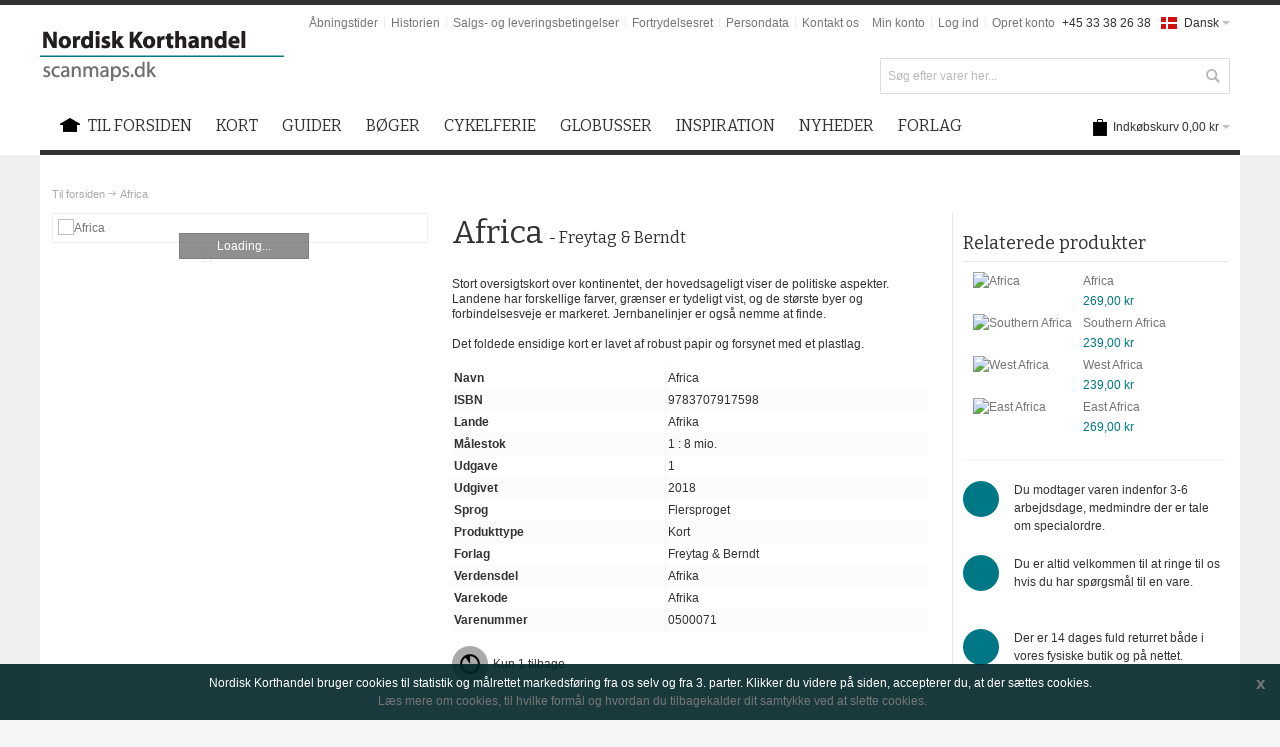

--- FILE ---
content_type: text/html; charset=UTF-8
request_url: https://www.scanmaps.dk/0500071
body_size: 18970
content:
<!DOCTYPE html PUBLIC "-//W3C//DTD XHTML 1.0 Strict//EN" "http://www.w3.org/TR/xhtml1/DTD/xhtml1-strict.dtd">
<html xmlns="http://www.w3.org/1999/xhtml" xml:lang="da" lang="da">
<head>

<meta http-equiv="Content-Type" content="text/html; charset=utf-8" />
<title>Africa Africa - Afrika - Kort - Freytag &amp; Berndt - Nordisk Korthandel</title>
	<meta name="viewport" content="width=device-width, initial-scale=1, maximum-scale=1" />
<meta name="description" content="Stort oversigtskort over kontinentet, der hovedsageligt viser de politiske aspekter. Landene har forskellige farver, grænser er tydeligt vist, og de største byer og forbindelsesveje er markeret. Jernbanelinjer er også nemme at finde." />
<meta name="keywords" content="Africa, Afrika, Africa, Afrika, Autokarte, Freizeitkarte, Karte, Länderkarte, Road Map, Straßenkarte, Straßenkarten und -atlanten," />
<meta name="robots" content="INDEX,FOLLOW" />
<link rel="icon" href="https://www.scanmaps.dk/skin/frontend/ultimo/default/favicon.ico" type="image/x-icon" />
<link rel="shortcut icon" href="https://www.scanmaps.dk/skin/frontend/ultimo/default/favicon.ico" type="image/x-icon" />

<!--[if lt IE 7]>
<script type="text/javascript">
//<![CDATA[
    var BLANK_URL = 'https://www.scanmaps.dk/js/blank.html';
    var BLANK_IMG = 'https://www.scanmaps.dk/js/spacer.gif';
//]]>
</script>
<![endif]-->

<link rel="stylesheet" type="text/css" href="https://www.scanmaps.dk/js/calendar/calendar-win2k-1.css" />
<link rel="stylesheet" type="text/css" href="https://www.scanmaps.dk/skin/frontend/ultimo/default/css/styles.css" media="all" />
<link rel="stylesheet" type="text/css" href="https://www.scanmaps.dk/skin/frontend/base/default/css/widgets.css" media="all" />
<link rel="stylesheet" type="text/css" href="https://www.scanmaps.dk/skin/frontend/ultimo/default/css/infortis/brands/brands.css" media="all" />
<link rel="stylesheet" type="text/css" href="https://www.scanmaps.dk/skin/frontend/ultimo/default/css/infortis/ultra-slideshow/ultra-slideshow.css" media="all" />
<link rel="stylesheet" type="text/css" href="https://www.scanmaps.dk/skin/frontend/ultimo/default/css/infortis/_shared/generic-nav.css" media="all" />
<link rel="stylesheet" type="text/css" href="https://www.scanmaps.dk/skin/frontend/ultimo/default/css/infortis/_shared/itemgrid.css" media="all" />
<link rel="stylesheet" type="text/css" href="https://www.scanmaps.dk/skin/frontend/ultimo/default/css/infortis/_shared/accordion.css" media="all" />
<link rel="stylesheet" type="text/css" href="https://www.scanmaps.dk/skin/frontend/ultimo/default/css/infortis/ultra-megamenu/ultra-megamenu.css" media="all" />
<link rel="stylesheet" type="text/css" href="https://www.scanmaps.dk/skin/frontend/ultimo/default/css/infortis/ultra-megamenu/classic.css" media="all" />
<link rel="stylesheet" type="text/css" href="https://www.scanmaps.dk/skin/frontend/ultimo/default/css/cookienotice.css" media="all" />
<link rel="stylesheet" type="text/css" href="https://www.scanmaps.dk/skin/frontend/ultimo/default/css/styles-infortis.css" media="all" />
<link rel="stylesheet" type="text/css" href="https://www.scanmaps.dk/skin/frontend/ultimo/default/css/infortis/_shared/generic-cck.css" media="all" />
<link rel="stylesheet" type="text/css" href="https://www.scanmaps.dk/skin/frontend/ultimo/default/css/infortis/_shared/dropdown.css" media="all" />
<link rel="stylesheet" type="text/css" href="https://www.scanmaps.dk/skin/frontend/ultimo/default/css/infortis/_shared/icons.css" media="all" />
<link rel="stylesheet" type="text/css" href="https://www.scanmaps.dk/skin/frontend/ultimo/default/css/infortis/_shared/itemslider.css" media="all" />
<link rel="stylesheet" type="text/css" href="https://www.scanmaps.dk/skin/frontend/ultimo/default/css/infortis/_shared/tabs.css" media="all" />
<link rel="stylesheet" type="text/css" href="https://www.scanmaps.dk/skin/frontend/ultimo/default/css/icons-theme.css" media="all" />
<link rel="stylesheet" type="text/css" href="https://www.scanmaps.dk/skin/frontend/ultimo/default/css/icons-social.css" media="all" />
<link rel="stylesheet" type="text/css" href="https://www.scanmaps.dk/skin/frontend/ultimo/default/css/common.css" media="all" />
<link rel="stylesheet" type="text/css" href="https://www.scanmaps.dk/skin/frontend/ultimo/default/css/_config/design_website_dansk.css" media="all" />
<link rel="stylesheet" type="text/css" href="https://www.scanmaps.dk/skin/frontend/ultimo/default/css/override-components.css" media="all" />
<link rel="stylesheet" type="text/css" href="https://www.scanmaps.dk/skin/frontend/ultimo/default/css/override-modules.css" media="all" />
<link rel="stylesheet" type="text/css" href="https://www.scanmaps.dk/skin/frontend/ultimo/default/css/override-theme.css" media="all" />
<link rel="stylesheet" type="text/css" href="https://www.scanmaps.dk/skin/frontend/ultimo/default/css/infortis/_shared/grid12.css" media="all" />
<link rel="stylesheet" type="text/css" href="https://www.scanmaps.dk/skin/frontend/ultimo/default/css/_config/grid_website_dansk.css" media="all" />
<link rel="stylesheet" type="text/css" href="https://www.scanmaps.dk/skin/frontend/ultimo/default/css/_config/layout_website_dansk.css" media="all" />
<link rel="stylesheet" type="text/css" href="https://www.scanmaps.dk/skin/frontend/ultimo/default/css/nk/added_styles_v2.css" media="all" />
<link rel="stylesheet" type="text/css" href="https://www.scanmaps.dk/skin/frontend/ultimo/default/css/infortis/cloud-zoom/cloud-zoom.css" media="all" />
<link rel="stylesheet" type="text/css" href="https://www.scanmaps.dk/skin/frontend/ultimo/default/css/infortis/_shared/colorbox.css" media="all" />
<link rel="stylesheet" type="text/css" href="https://www.scanmaps.dk/skin/frontend/ultimo/default/css/print.css" media="print" />
<script type="text/javascript" src="https://www.scanmaps.dk/js/prototype/prototype.js"></script>
<script type="text/javascript" src="https://www.scanmaps.dk/js/lib/ccard.js"></script>
<script type="text/javascript" src="https://www.scanmaps.dk/js/prototype/validation.js"></script>
<script type="text/javascript" src="https://www.scanmaps.dk/js/scriptaculous/builder.js"></script>
<script type="text/javascript" src="https://www.scanmaps.dk/js/scriptaculous/effects.js"></script>
<script type="text/javascript" src="https://www.scanmaps.dk/js/scriptaculous/dragdrop.js"></script>
<script type="text/javascript" src="https://www.scanmaps.dk/js/scriptaculous/controls.js"></script>
<script type="text/javascript" src="https://www.scanmaps.dk/js/scriptaculous/slider.js"></script>
<script type="text/javascript" src="https://www.scanmaps.dk/js/varien/js.js"></script>
<script type="text/javascript" src="https://www.scanmaps.dk/js/varien/form.js"></script>
<script type="text/javascript" src="https://www.scanmaps.dk/js/varien/menu.js"></script>
<script type="text/javascript" src="https://www.scanmaps.dk/js/mage/translate.js"></script>
<script type="text/javascript" src="https://www.scanmaps.dk/js/mage/cookies.js"></script>
<script type="text/javascript" src="https://www.scanmaps.dk/js/iwd/all/jquery-1.10.2.min.js"></script>
<script type="text/javascript" src="https://www.scanmaps.dk/js/infortis/jquery/jquery-1.7.2.min.js"></script>
<script type="text/javascript" src="https://www.scanmaps.dk/js/infortis/jquery/jquery-noconflict.js"></script>
<script type="text/javascript" src="https://www.scanmaps.dk/js/infortis/jquery/plugins/jquery.easing.min.js"></script>
<script type="text/javascript" src="https://www.scanmaps.dk/js/infortis/jquery/plugins/jquery.flexslider.min.js"></script>
<script type="text/javascript" src="https://www.scanmaps.dk/js/infortis/jquery/plugins/jquery.accordion.min.js"></script>
<script type="text/javascript" src="https://www.scanmaps.dk/js/infortis/jquery/plugins/jquery.tabs.min.js"></script>
<script type="text/javascript" src="https://www.scanmaps.dk/js/infortis/jquery/plugins/jquery.ba-throttle-debounce.min.js"></script>
<script type="text/javascript" src="https://www.scanmaps.dk/js/filter/jquery.filterList.js"></script>
<script type="text/javascript" src="https://www.scanmaps.dk/js/varien/product.js"></script>
<script type="text/javascript" src="https://www.scanmaps.dk/js/varien/configurable.js"></script>
<script type="text/javascript" src="https://www.scanmaps.dk/js/calendar/calendar.js"></script>
<script type="text/javascript" src="https://www.scanmaps.dk/js/calendar/calendar-setup.js"></script>
<script type="text/javascript" src="https://www.scanmaps.dk/js/infortis/jquery/plugins/jquery.cloudzoom.min.js"></script>
<script type="text/javascript" src="https://www.scanmaps.dk/js/infortis/jquery/plugins/jquery.colorbox.min.js"></script>
<!--[if IE]>
<link rel="stylesheet" type="text/css" href="https://www.scanmaps.dk/skin/frontend/ultimo/default/css/styles-ie.css" media="all" />
<![endif]-->
<!--[if lt IE 7]>
<script type="text/javascript" src="https://www.scanmaps.dk/js/lib/ds-sleight.js"></script>
<script type="text/javascript" src="https://www.scanmaps.dk/skin/frontend/base/default/js/ie6.js"></script>
<![endif]-->
<!--[if lte IE 7]>
<link rel="stylesheet" type="text/css" href="https://www.scanmaps.dk/skin/frontend/ultimo/default/css/styles-ie7.css" media="all" />
<![endif]-->
<!--[if lte IE 8]>
<link rel="stylesheet" type="text/css" href="https://www.scanmaps.dk/skin/frontend/ultimo/default/css/styles-ie8.css" media="all" />
<![endif]-->
<script type="text/javascript">
//<![CDATA[

	var infortisTheme = {};
	infortisTheme.responsive = true;
	infortisTheme.maxBreak = 1280;

//]]>
</script>
<script type="text/javascript">
//<![CDATA[
Mage.Cookies.path     = '/';
Mage.Cookies.domain   = '.www.scanmaps.dk';
//]]>
</script>

<script type="text/javascript">
//<![CDATA[
optionalZipCountries = ["IE","PA","HK","MO"];
//]]>
</script>
<!-- BEGIN GOOGLE ANALYTICS CODEs -->
<script type="text/javascript">
//<![CDATA[
    var _gaq = _gaq || [];
    
_gaq.push(['_setAccount', 'UA-22048618-1']);

_gaq.push(['_trackPageview']);
    
    (function() {
        var ga = document.createElement('script'); ga.type = 'text/javascript'; ga.async = true;
        ga.src = ('https:' == document.location.protocol ? 'https://ssl' : 'http://www') + '.google-analytics.com/ga.js';
        var s = document.getElementsByTagName('script')[0]; s.parentNode.insertBefore(ga, s);
    })();

//]]>
</script>
<!-- END GOOGLE ANALYTICS CODE -->
<style type="text/css">
			.page
	{
		background-image: url(https://www.scanmaps.dk/media/wysiwyg/infortis/ultimo/_patterns/default/1.png);
	}
					.header-container3
	{
		background-image: url(https://www.scanmaps.dk/media/wysiwyg/infortis/ultimo/_patterns/default/1.png);
	}
				</style><script type="text/javascript">//<![CDATA[
        var Translator = new Translate({"Please select an option.":"V\u00e6lg venligst en af mulighederne.","This is a required field.":"Feltet skal udfyldes.","Please enter a valid number in this field.":"Indtast venligst kun heltal i dette felt.","Please use numbers only in this field. Please avoid spaces or other characters such as dots or commas.":"Du kan kun benytte tal i dette felt. S\u00e5 venligst undg\u00e5 mellemrum, komma, punktum, plus tegn m.m.","Please use letters only (a-z or A-Z) in this field.":"Brug kun bogstaver (a-z or A-Z) i dette felt.","Please use only letters (a-z), numbers (0-9) or underscore(_) in this field, first character should be a letter.":"Brug kun bogstaver (a-z) eller heltal (0-9) eller underscore (_) i dette felt., f\u00f8rste karakter skal v\u00e6re et bogstav.","Please enter a valid phone number. For example (123) 456-7890 or 123-456-7890.":"Indtast venligst et gyldigt telefonnummer, eks. (+45) 10 10 10 10","Please enter a valid date.":"Indtast venligst en gyldig dato.","Please enter a valid email address. For example johndoe@domain.com.":"Ugyldig e-mailadresse","Please enter 6 or more characters. Leading or trailing spaces will be ignored.":"Indtast venligst 6 eller flere karakterer. Mellemrum f\u00f8r og efter ignoreres.","Please make sure your passwords match.":"Verificer venligst at dine kodeord er ens.","Please enter a valid URL. For example http:\/\/www.example.com or www.example.com":"Indtast venligst en gyldig hjemmesideadresse (URL), eks.http:\/\/www.mindemoshop.dk or www.mindemoshop.dk","Please enter a valid social security number. For example 123-45-6789.":"Indtast venligst et gyldigt CPR-nummer, eks. 190570-2369.","Please enter a valid zip code. For example 90602 or 90602-1234.":"Indtast venligst et gyldigt postnummer, eks. 6430 eller 8000.","Please enter a valid zip code.":"Indtast venligst et gyldigt postnummer.","Please use this date format: dd\/mm\/yyyy. For example 17\/03\/2006 for the 17th of March, 2006.":"Brug venligst dette datoformat: dd\/mm\/yyyy, eks. 17\/03\/2006 for d. 17. marts 2006.","Please enter a valid $ amount. For example $100.00.":"V\u00e6lg venligst et gyldigt bel\u00f8b i kr. For eksempel kr. 100,00.","Please select one of the above options.":"V\u00e6lg venligst en af mulighederne ovenfor","Please select one of the options.":"V\u00e6lg venligst en af mulighederne","Please select State\/Province.":"V\u00e6lg venligst region","Please enter a number greater than 0 in this field.":"Indtast venligst et tal st\u00f8rre end 0.","Please enter a valid credit card number.":"Indtast venligst et gyldigt kreditkortnummer.","Please wait, loading...":"Vent venligst, henter data...","Complete":"Gennemf\u00f8rt","Add Products":"Tilf\u00f8j produkter","Please choose to register or to checkout as a guest":"V\u00e6lg venligst registrering eller bestilling som g\u00e6st","Your order cannot be completed at this time as there is no shipping methods available for it. Please make necessary changes in your shipping address.":"V\u00e6r venlig at udfyld alle adressefelter, f\u00f8r du v\u00e6lger leveringsform.","Please specify payment method.":"V\u00e6lg betalingsform."});
        //]]></script><!-- Start e-maerket widget --><script type="text/javascript" src="https://widget.emaerket.dk/js/6c51b706d27e35af743b3886bbcfd50a" async></script><!-- // end e-maerket widget -->
<!-- Facebook Pixel Code -->
<script>
  !function(f,b,e,v,n,t,s)
  {if(f.fbq)return;n=f.fbq=function(){n.callMethod?
  n.callMethod.apply(n,arguments):n.queue.push(arguments)};
  if(!f._fbq)f._fbq=n;n.push=n;n.loaded=!0;n.version='2.0';
  n.queue=[];t=b.createElement(e);t.async=!0;
  t.src=v;s=b.getElementsByTagName(e)[0];
  s.parentNode.insertBefore(t,s)}(window, document,'script',
  'https://connect.facebook.net/en_US/fbevents.js');
  fbq('init', '478412676360500');
  fbq('track', 'PageView');
</script>
<noscript><img height="1" width="1" style="display:none"
  src="https://www.facebook.com/tr?id=478412676360500&ev=PageView&noscript=1"
/></noscript>
<!-- End Facebook Pixel Code -->


	<link href='//fonts.googleapis.com/css?family=Bitter&amp;subset=latin' rel='stylesheet' type='text/css' />
</head>
<body class=" catalog-product-view catalog-product-view product-0500071 ">
<div id="root-wrapper">
<div class="wrapper">
        <noscript>
        <div class="global-site-notice noscript">
            <div class="notice-inner">
                <p>
                    <strong>JavaScript seems to be disabled in your browser.</strong><br />
                    You must have JavaScript enabled in your browser to utilize the functionality of this website.                </p>
            </div>
        </div>
    </noscript>
    <div class="page">
        <div class="header-container" id="top">
<div class="header-container2">
<div class="header-container3">

    <div class="header-top-container">
        <div class="header-top header container clearer stretched">
            <div class="grid-full">
                <div class="block_header_top_left item item-right">
                	<div class="hide-below-768" style="display:inline;"> 
    <div class="dropdown lang-switcher item item-right">
        <div class="dropdown-toggle cover">
            <div>
            	<div class="label dropdown-icon flag"
                style="background-image:url(https://www.scanmaps.dk/skin/frontend/ultimo/default/images/flags/website_dansk.png)">&nbsp;</div>
                                <div class="value">Dansk</div>
                <span class="caret">&nbsp;</span>
            </div>
        </div>
        <ul class="dropdown-menu item item-right"><li class="current"><span class="label dropdown-icon" style="background-image:url(https://www.scanmaps.dk/skin/frontend/ultimo/default/images/flags/website_dansk.png);">&nbsp;</span>Dansk</li><li><a href="https://www.scanmaps.dk/0500071?___store=website_engelsk&amp;___from_store=website_dansk"><span class="label dropdown-icon" style="background-image:url(https://www.scanmaps.dk/skin/frontend/ultimo/default/images/flags/website_engelsk.png);">&nbsp;</span>Engelsk</a></li></ul>    </div>
</div>
<div class="hide-above-767 item item-right">
<a href="?___store=website_dansk&___from_store=website_engelsk"><img src="https://www.scanmaps.dk/skin/frontend/ultimo/default/images/flags/website_dansk.png" style="padding-top:12px;" /></a>
<a href="?___store=website_engelsk&___from_store=website_dansk"><img src="https://www.scanmaps.dk/skin/frontend/ultimo/default/images/flags/website_engelsk.png" style="padding-top:12px;" /></a>
</div>

             
                                    <div class="block_header_top_left2 item item-right" style="margin-left:0px;"><div class="hide-below-768" title="Telefonerne har &aring;bent 9-16, mandag til fredag">+45 33 38 26 38</div></div>
                                
                <div class="top-links links-wrapper-separators-left">

                      
<ul class="links">
            
			
            <li class="first" ><a href="https://www.scanmaps.dk/customer/account/" title="Min konto" >Min konto</a></li>
                                                    
			
            <li  ><a href="https://www.scanmaps.dk/customer/account/login/" title="Log ind" >Log ind</a></li>
                    
			
            <li class=" last" id="link-sign-up"><a href="https://www.scanmaps.dk/customer/account/create/" title="Opret konto" >Opret konto</a></li>
            </ul>
              </div> <!-- end: top-links -->                
                
                                    <div class="block_header_top_left2 item item-right" style="margin-left:0px;"><div class="links-wrapper-separators">
<ul class="links">
<li><a href="https://www.scanmaps.dk/besog_vores_butik/">Åbningstider</a></li>
<li><a href="https://www.scanmaps.dk/historien/">Historien</a></li>
<li><a href="https://www.scanmaps.dk/levering_og_betaling/">Salgs- og leveringsbetingelser</a></li>
<li><a href="https://www.scanmaps.dk/fortrydelsesret/">Fortrydelsesret</a></li>
<li><a href="https://www.scanmaps.dk/persondatapolitik/">Persondata</a></li>
<li class="last"><a href="https://www.scanmaps.dk/kontakt_os/">Kontakt os</a></li>
</ul>
</div></div>
                                
                
                                                
                
            </div> <!-- end: grid-full -->
                    </div> <!-- end: header-top -->
    </div> <!-- end: header-top-container -->

    <div class="header-primary-container">
        <div class="header-primary header container stretched">
            <div class="grid-full">

                <div class="header-main v-grid-container">

                    <div class="logo-wrapper v-grid grid12-4">
                                            <a href="https://www.scanmaps.dk/" title="Nordisk Korthandel" class="logo"><strong>Nordisk Korthandel</strong><img src="https://www.scanmaps.dk/skin/frontend/ultimo/default/images/logo.gif" alt="Nordisk Korthandel" /></a>
                                        </div>

                    
                    <div class="user-menu clearer v-grid grid12-8">

                        
                        


                        <div class="line-break-after"></div>
                                                
                        
                        
                        
                                                
                                                
                        
                        
                                                    <div class="search-wrapper-p3  search-wrapper search-wrapper-mobile" style="padding-right:10px;"><form id="search_mini_form" action="https://www.scanmaps.dk/catalogsearch/result/" method="get">
    <div class="form-search">
        <label for="search">Search:</label>
        <input id="search" type="text" name="q" value="" class="input-text"  maxlength="128" />
        <button type="submit" title="Søg" class="button"><span><span>Søg</span></span></button>
        <div id="search_autocomplete" class="search-autocomplete"></div>
        <script type="text/javascript">
        //<![CDATA[
            var searchForm = new Varien.searchForm('search_mini_form', 'search', 'Søg efter varer her...');
            searchForm.initAutocomplete('https://www.scanmaps.dk/catalogsearch/ajax/suggest/', 'search_autocomplete');
        //]]>
        </script>
    </div>
</form>
</div>
                        
                    </div> <!-- end: user-menu -->
                    
                </div> <!-- end: v-grid-container -->

            </div> <!-- end: grid-full -->
        </div> <!-- end: header-primary -->
    </div> <!-- end: header-primary-container -->

    <div class="nav-container">
        <div class="nav container clearer stretched show-bg">
            
    


         
        
        <div id="mobnav" class="grid-full">
            <a id="mobnav-trigger" href="">
                <span class="trigger-icon"><span class="line"></span><span class="line"></span><span class="line"></span></span>
                <span>Menu</span>
            </a>
        </div>

        <ul class="accordion vertnav vertnav-top grid-full">
        
                                        <li class="level0 nav-1 level-top first parent">
<a href="javascript:void();" class="level-top">
<span>Kort</span>
</a>
<span class="opener">&nbsp;</span>

<ul class="level0">
<li class="level1 nav-1-1 first">
<a href="https://www.scanmaps.dk/kort/antikkort-m-m.html">
<span>Antikkort</span>
</a>
</li><li class="level1 nav-1-2">
<a href="https://www.scanmaps.dk/kort/atlas.html">
<span>Atlas</span>
</a>
</li><li class="level1 nav-1-3">
<a href="https://www.scanmaps.dk/kort/digitale-kort.html">
<span>Digitale kort</span>
</a>
</li><li class="level1 nav-1-4">
<a href="https://www.scanmaps.dk/kort/ditkort.html">
<span>Ditkort (Topografiske DK kort)</span>
</a>
</li><li class="level1 nav-1-5">
<a href="https://www.scanmaps.dk/kort/ditkort-sveriges-kort.html">
<span>Ditkort (Sveriges kort)</span>
</a>
</li><li class="level1 nav-1-6 parent">
<a href="javascript:void();">
<span>Kort til væg (landekort)</span>
</a>
<span class="opener">&nbsp;</span>

<ul class="level1">
<li class="level2 nav-1-6-1 first parent">
<a href="javascript:void();">
<span>Afrika</span>
</a>
<span class="opener">&nbsp;</span>

<ul class="level2">
<li class="level3 nav-1-6-1-1 first">
<a href="https://www.scanmaps.dk/kort/kort-til-ophaengning/afrika/fysisk.html">
<span>Fysisk</span>
</a>
</li><li class="level3 nav-1-6-1-2 last">
<a href="https://www.scanmaps.dk/kort/kort-til-ophaengning/afrika/politisk.html">
<span>Politisk</span>
</a>
</li>
</ul>

</li><li class="level2 nav-1-6-2 parent">
<a href="javascript:void();">
<span>Amerika</span>
</a>
<span class="opener">&nbsp;</span>

<ul class="level2">
<li class="level3 nav-1-6-2-3 first">
<a href="https://www.scanmaps.dk/kort/kort-til-ophaengning/amerika/nordamerika.html">
<span>Nordamerika</span>
</a>
</li><li class="level3 nav-1-6-2-4">
<a href="https://www.scanmaps.dk/kort/kort-til-ophaengning/amerika/centralamerika.html">
<span>Centralamerika</span>
</a>
</li><li class="level3 nav-1-6-2-5">
<a href="https://www.scanmaps.dk/kort/kort-til-ophaengning/amerika/sydamerika.html">
<span>Sydamerika</span>
</a>
</li><li class="level3 nav-1-6-2-6 last">
<a href="https://www.scanmaps.dk/kort/kort-til-ophaengning/amerika/caribien.html">
<span>Caribien</span>
</a>
</li>
</ul>

</li><li class="level2 nav-1-6-3">
<a href="https://www.scanmaps.dk/kort/kort-til-ophaengning/antarktis.html">
<span>Antarktis</span>
</a>
</li><li class="level2 nav-1-6-4 parent">
<a href="javascript:void();">
<span>Asien</span>
</a>
<span class="opener">&nbsp;</span>

<ul class="level2">
<li class="level3 nav-1-6-4-7 first">
<a href="https://www.scanmaps.dk/kort/kort-til-ophaengning/asien/fysisk.html">
<span>Fysisk</span>
</a>
</li><li class="level3 nav-1-6-4-8 last">
<a href="https://www.scanmaps.dk/kort/kort-til-ophaengning/asien/politisk.html">
<span>Politisk</span>
</a>
</li>
</ul>

</li><li class="level2 nav-1-6-5 parent">
<a href="javascript:void();">
<span>Australien &amp; Oceanien</span>
</a>
<span class="opener">&nbsp;</span>

<ul class="level2">
<li class="level3 nav-1-6-5-9 first">
<a href="https://www.scanmaps.dk/kort/kort-til-ophaengning/australien-oceanien/fysisk.html">
<span>Fysisk</span>
</a>
</li><li class="level3 nav-1-6-5-10 last">
<a href="https://www.scanmaps.dk/kort/kort-til-ophaengning/australien-oceanien/politisk.html">
<span>Politisk</span>
</a>
</li>
</ul>

</li><li class="level2 nav-1-6-6 parent">
<a href="javascript:void();">
<span>Danmark</span>
</a>
<span class="opener">&nbsp;</span>

<ul class="level2">
<li class="level3 nav-1-6-6-11 first">
<a href="https://www.scanmaps.dk/kort/kort-til-ophaengning/danmark/danmarkskort.html">
<span>Danmarkskort</span>
</a>
</li><li class="level3 nav-1-6-6-12">
<a href="https://www.scanmaps.dk/kort/kort-til-ophaengning/danmark/egnskort.html">
<span>Egnskort</span>
</a>
</li><li class="level3 nav-1-6-6-13">
<a href="https://www.scanmaps.dk/kort/kort-til-ophaengning/danmark/oer.html">
<span>Danske øer</span>
</a>
</li><li class="level3 nav-1-6-6-14">
<a href="https://www.scanmaps.dk/kort/kort-til-ophaengning/danmark/kobenhavn.html">
<span>København</span>
</a>
</li><li class="level3 nav-1-6-6-15">
<a href="https://www.scanmaps.dk/kort/kort-til-ophaengning/danmark/trafikkort.html">
<span>Trafikkort</span>
</a>
</li><li class="level3 nav-1-6-6-16">
<a href="https://www.scanmaps.dk/kort/kort-til-ophaengning/danmark/kommuner.html">
<span>Kommuner og regioner</span>
</a>
</li><li class="level3 nav-1-6-6-17">
<a href="https://www.scanmaps.dk/kort/kort-til-ophaengning/danmark/postnumre.html">
<span>Kort med postnumre</span>
</a>
</li><li class="level3 nav-1-6-6-18">
<a href="https://www.scanmaps.dk/kort/kort-til-ophaengning/danmark/nationalparker.html">
<span>Nationalparker</span>
</a>
</li><li class="level3 nav-1-6-6-19 last">
<a href="https://www.scanmaps.dk/kort/kort-til-ophaengning/danmark/specialkort.html">
<span>Specialkort</span>
</a>
</li>
</ul>

</li><li class="level2 nav-1-6-7 parent">
<a href="javascript:void();">
<span>Norden</span>
</a>
<span class="opener">&nbsp;</span>

<ul class="level2">
<li class="level3 nav-1-6-7-20 first">
<a href="https://www.scanmaps.dk/kort/kort-til-ophaengning/norden/norge.html">
<span>Norge</span>
</a>
</li><li class="level3 nav-1-6-7-21">
<a href="https://www.scanmaps.dk/kort/kort-til-ophaengning/norden/sverige.html">
<span>Sverige</span>
</a>
</li><li class="level3 nav-1-6-7-22">
<a href="https://www.scanmaps.dk/kort/kort-til-ophaengning/norden/finland.html">
<span>Finland</span>
</a>
</li><li class="level3 nav-1-6-7-23">
<a href="https://www.scanmaps.dk/kort/kort-til-ophaengning/norden/island.html">
<span>Island</span>
</a>
</li><li class="level3 nav-1-6-7-24">
<a href="https://www.scanmaps.dk/kort/kort-til-ophaengning/norden/skandinavien.html">
<span>Skandinavien</span>
</a>
</li><li class="level3 nav-1-6-7-25">
<a href="https://www.scanmaps.dk/kort/kort-til-ophaengning/norden/faeroerne.html">
<span>Færøerne</span>
</a>
</li><li class="level3 nav-1-6-7-26 last">
<a href="https://www.scanmaps.dk/kort/kort-til-ophaengning/norden/gronland.html">
<span>Grønland</span>
</a>
</li>
</ul>

</li><li class="level2 nav-1-6-8 parent">
<a href="javascript:void();">
<span>Europa</span>
</a>
<span class="opener">&nbsp;</span>

<ul class="level2">
<li class="level3 nav-1-6-8-27 first">
<a href="https://www.scanmaps.dk/kort/kort-til-ophaengning/europa/fysisk.html">
<span>Fysisk</span>
</a>
</li><li class="level3 nav-1-6-8-28">
<a href="https://www.scanmaps.dk/kort/kort-til-ophaengning/europa/politisk.html">
<span>Politisk</span>
</a>
</li><li class="level3 nav-1-6-8-29">
<a href="https://www.scanmaps.dk/kort/kort-til-ophaengning/europa/med-flag.html">
<span>Med flag</span>
</a>
</li><li class="level3 nav-1-6-8-30 last">
<a href="https://www.scanmaps.dk/kort/kort-til-ophaengning/europa/antikkort.html">
<span>Antikkort</span>
</a>
</li>
</ul>

</li><li class="level2 nav-1-6-9">
<a href="https://www.scanmaps.dk/kort/kort-til-ophaengning/europaeiske-lande.html">
<span>Europæiske lande</span>
</a>
</li><li class="level2 nav-1-6-10">
<a href="https://www.scanmaps.dk/kort/kort-til-ophaengning/mellemosten.html">
<span>Mellemøsten</span>
</a>
</li><li class="level2 nav-1-6-11 parent">
<a href="javascript:void();">
<span>Verden</span>
</a>
<span class="opener">&nbsp;</span>

<ul class="level2">
<li class="level3 nav-1-6-11-31 first">
<a href="https://www.scanmaps.dk/kort/kort-til-ophaengning/verden/fysisk.html">
<span>Fysisk</span>
</a>
</li><li class="level3 nav-1-6-11-32">
<a href="https://www.scanmaps.dk/kort/kort-til-ophaengning/verden/politisk.html">
<span>Politisk</span>
</a>
</li><li class="level3 nav-1-6-11-33">
<a href="https://www.scanmaps.dk/kort/kort-til-ophaengning/verden/med-flag.html">
<span>Med flag</span>
</a>
</li><li class="level3 nav-1-6-11-34">
<a href="https://www.scanmaps.dk/kort/kort-til-ophaengning/verden/antikkort.html">
<span>Antikkort</span>
</a>
</li><li class="level3 nav-1-6-11-35 last">
<a href="https://www.scanmaps.dk/kort/kort-til-ophaengning/verden/diverse.html">
<span>Diverse</span>
</a>
</li>
</ul>

</li><li class="level2 nav-1-6-12 parent">
<a href="javascript:void();">
<span>Universet</span>
</a>
<span class="opener">&nbsp;</span>

<ul class="level2">
<li class="level3 nav-1-6-12-36 first">
<a href="https://www.scanmaps.dk/kort/kort-til-ophaengning/universet/planeter.html">
<span>Planeter</span>
</a>
</li><li class="level3 nav-1-6-12-37 last">
<a href="https://www.scanmaps.dk/kort/kort-til-ophaengning/universet/stjernekort.html">
<span>Stjernekort</span>
</a>
</li>
</ul>

</li><li class="level2 nav-1-6-13 last parent">
<a href="javascript:void();">
<span>Kortlister og nåle</span>
</a>
<span class="opener">&nbsp;</span>

<ul class="level2">
<li class="level3 nav-1-6-13-38 first">
<a href="https://www.scanmaps.dk/kort/kort-til-ophaengning/kortlister-og-nale/kortlister.html">
<span>Kortlister</span>
</a>
</li><li class="level3 nav-1-6-13-39 last">
<a href="https://www.scanmaps.dk/kort/kort-til-ophaengning/kortlister-og-nale/kortnaale.html">
<span>Kortnåle</span>
</a>
</li>
</ul>

</li>
</ul>

</li><li class="level1 nav-1-7">
<a href="https://www.scanmaps.dk/kort/kortoversigter.html">
<span>Kortoversigter</span>
</a>
</li><li class="level1 nav-1-8">
<a href="https://www.scanmaps.dk/kort/cafedug.html">
<span>Kort til cafebord</span>
</a>
</li><li class="level1 nav-1-9">
<a href="https://www.scanmaps.dk/kort/kort-pa-dug.html">
<span>Kort på dug</span>
</a>
</li><li class="level1 nav-1-10">
<a href="https://www.scanmaps.dk/kort/kort-som-gardin.html">
<span>Kort som gardin</span>
</a>
</li><li class="level1 nav-1-11">
<a href="https://www.scanmaps.dk/kort/gulvlaminering.html">
<span>Kort til gulv</span>
</a>
</li><li class="level1 nav-1-12">
<a href="https://www.scanmaps.dk/kort/kort-som-tapet.html">
<span>Kort som tapet</span>
</a>
</li><li class="level1 nav-1-13 parent">
<a href="javascript:void();">
<span>Søkort</span>
</a>
<span class="opener">&nbsp;</span>

<ul class="level1">
<li class="level2 nav-1-13-14 first">
<a href="https://www.scanmaps.dk/kort/sokort/danmark.html">
<span>Danmark</span>
</a>
</li><li class="level2 nav-1-13-15">
<a href="https://www.scanmaps.dk/kort/sokort/norge.html">
<span>Norge</span>
</a>
</li><li class="level2 nav-1-13-16 last">
<a href="https://www.scanmaps.dk/kort/sokort/sverige.html">
<span>Sverige</span>
</a>
</li>
</ul>

</li><li class="level1 nav-1-14 parent">
<a href="javascript:void();">
<span>Skolekort</span>
</a>
<span class="opener">&nbsp;</span>

<ul class="level1">
<li class="level2 nav-1-14-17 first">
<a href="https://www.scanmaps.dk/kort/skolekort/skolekort-klassesaet.html">
<span>Skolekort Klassesæt</span>
</a>
</li><li class="level2 nav-1-14-18">
<a href="https://www.scanmaps.dk/kort/skolekort/skolekort-til-klassevaerelset.html">
<span>Skolekort til klasseværelset</span>
</a>
</li><li class="level2 nav-1-14-19 last">
<a href="https://www.scanmaps.dk/kort/skolekort/tilbehor-til-skolekort.html">
<span>Tilbehør til skolekort</span>
</a>
</li>
</ul>

</li><li class="level1 nav-1-15 last parent">
<a href="javascript:void();">
<span>Turistkort</span>
</a>
<span class="opener">&nbsp;</span>

<ul class="level1">
<li class="level2 nav-1-15-20 first">
<a href="https://www.scanmaps.dk/kort/sammenfoldede-kort/afrika.html">
<span>Afrika</span>
</a>
</li><li class="level2 nav-1-15-21">
<a href="https://www.scanmaps.dk/kort/sammenfoldede-kort/antarktis.html">
<span>Antarktis</span>
</a>
</li><li class="level2 nav-1-15-22">
<a href="https://www.scanmaps.dk/kort/sammenfoldede-kort/asien.html">
<span>Asien</span>
</a>
</li><li class="level2 nav-1-15-23">
<a href="https://www.scanmaps.dk/kort/sammenfoldede-kort/australien-oceanien.html">
<span>Australien &amp; Oceanien</span>
</a>
</li><li class="level2 nav-1-15-24">
<a href="https://www.scanmaps.dk/kort/sammenfoldede-kort/europa.html">
<span>Europa</span>
</a>
</li><li class="level2 nav-1-15-25">
<a href="https://www.scanmaps.dk/kort/sammenfoldede-kort/nordamerika.html">
<span>Nordamerika</span>
</a>
</li><li class="level2 nav-1-15-26 last">
<a href="https://www.scanmaps.dk/kort/sammenfoldede-kort/sydamerika.html">
<span>Sydamerika</span>
</a>
</li>
</ul>

</li>
</ul>

</li><li class="level0 nav-2 level-top parent">
<a href="javascript:void();" class="level-top">
<span>Guider</span>
</a>
<span class="opener">&nbsp;</span>

<ul class="level0">
<li class="level1 nav-2-1 first">
<a href="https://www.scanmaps.dk/guider/europa.html">
<span>Rejseguider Europa</span>
</a>
</li><li class="level1 nav-2-2">
<a href="https://www.scanmaps.dk/guider/mellemosten.html">
<span>Rejseguider Mellemøsten</span>
</a>
</li><li class="level1 nav-2-3">
<a href="https://www.scanmaps.dk/guider/nordamerika.html">
<span>Rejseguider Nordamerika</span>
</a>
</li><li class="level1 nav-2-4">
<a href="https://www.scanmaps.dk/guider/mellemamerika.html">
<span>Rejseguider Mellemamerika</span>
</a>
</li><li class="level1 nav-2-5">
<a href="https://www.scanmaps.dk/guider/sydamerika.html">
<span>Rejseguider Sydamerika</span>
</a>
</li><li class="level1 nav-2-6">
<a href="https://www.scanmaps.dk/guider/caribien.html">
<span>Rejseguider Caribien</span>
</a>
</li><li class="level1 nav-2-7">
<a href="https://www.scanmaps.dk/guider/afrika.html">
<span>Rejseguider Afrika</span>
</a>
</li><li class="level1 nav-2-8">
<a href="https://www.scanmaps.dk/guider/asien.html">
<span>Rejseguider Asien</span>
</a>
</li><li class="level1 nav-2-9">
<a href="https://www.scanmaps.dk/guider/australien-oceanien.html">
<span>Rejseguider Australien</span>
</a>
</li><li class="level1 nav-2-10">
<a href="https://www.scanmaps.dk/guider/stillehavsomradet.html">
<span>Rejseguider Stillehavsregionen</span>
</a>
</li><li class="level1 nav-2-11">
<a href="https://www.scanmaps.dk/guider/antarktis.html">
<span>Rejseguider Antarktis</span>
</a>
</li><li class="level1 nav-2-12 last">
<a href="https://www.scanmaps.dk/guider/aktiveguider.html">
<span>Rejseguider til aktiv ferie</span>
</a>
</li>
</ul>

</li><li class="level0 nav-3 level-top parent">
<a href="javascript:void();" class="level-top">
<span>Bøger</span>
</a>
<span class="opener">&nbsp;</span>

<ul class="level0">
<li class="level1 nav-3-1 first">
<a href="https://www.scanmaps.dk/boger/rejsebeskrivelser.html">
<span>Rejsebeskrivelser</span>
</a>
</li><li class="level1 nav-3-2">
<a href="https://www.scanmaps.dk/boger/naturboger.html">
<span>Bøger om naturoplevelser</span>
</a>
</li><li class="level1 nav-3-3">
<a href="https://www.scanmaps.dk/boger/borneboger.html">
<span>Børnebøger</span>
</a>
</li><li class="level1 nav-3-4 last">
<a href="https://www.scanmaps.dk/boger/miniboger.html">
<span>Minibøger</span>
</a>
</li>
</ul>

</li><li class="level0 nav-4 level-top">
<a href="https://www.scanmaps.dk/cykel.html" class="level-top">
<span>Cykelferie</span>
</a>
</li><li class="level0 nav-5 level-top">
<a href="https://www.scanmaps.dk/glober.html" class="level-top">
<span>Globusser</span>
</a>
</li><li class="level0 nav-6 level-top parent">
<a href="javascript:void();" class="level-top">
<span>Inspiration</span>
</a>
<span class="opener">&nbsp;</span>

<ul class="level0">
<li class="level1 nav-6-1 first">
<a href="https://www.scanmaps.dk/inspiration/daekkeservietter.html">
<span>Dækkeservietter</span>
</a>
</li><li class="level1 nav-6-2">
<a href="https://www.scanmaps.dk/inspiration/fold-drybag.html">
<span>Fold Drybags</span>
</a>
</li><li class="level1 nav-6-3 parent">
<a href="javascript:void();">
<span>Friluftsvarer</span>
</a>
<span class="opener">&nbsp;</span>

<ul class="level1">
<li class="level2 nav-6-3-1 first">
<a href="https://www.scanmaps.dk/inspiration/udendorsudstyr/cykeludstyr.html">
<span>Cykeludstyr</span>
</a>
</li><li class="level2 nav-6-3-2">
<a href="https://www.scanmaps.dk/inspiration/udendorsudstyr/paraplyer.html">
<span>Paraplyer</span>
</a>
</li><li class="level2 nav-6-3-3">
<a href="https://www.scanmaps.dk/inspiration/udendorsudstyr/lunchbags.html">
<span>Lunchbags</span>
</a>
</li><li class="level2 nav-6-3-4">
<a href="https://www.scanmaps.dk/inspiration/udendorsudstyr/camping.html">
<span>Camping</span>
</a>
</li><li class="level2 nav-6-3-5 last">
<a href="https://www.scanmaps.dk/inspiration/udendorsudstyr/tote-bags.html">
<span>Tote Bags</span>
</a>
</li>
</ul>

</li><li class="level1 nav-6-4 parent">
<a href="javascript:void();">
<span>Gaveideer</span>
</a>
<span class="opener">&nbsp;</span>

<ul class="level1">
<li class="level2 nav-6-4-6 first">
<a href="https://www.scanmaps.dk/inspiration/gaver/eugy.html">
<span>Eugy - Samlefigur</span>
</a>
</li><li class="level2 nav-6-4-7">
<a href="https://www.scanmaps.dk/inspiration/gaver/gavekort.html">
<span>Gavekort</span>
</a>
</li><li class="level2 nav-6-4-8">
<a href="https://www.scanmaps.dk/inspiration/gaver/hjemmet.html">
<span>Hjemmet</span>
</a>
</li><li class="level2 nav-6-4-9">
<a href="https://www.scanmaps.dk/inspiration/gaver/kalender.html">
<span>Kalendere</span>
</a>
</li><li class="level2 nav-6-4-10">
<a href="https://www.scanmaps.dk/inspiration/gaver/legetoj-og-spil.html">
<span>Legetøj og spil</span>
</a>
</li><li class="level2 nav-6-4-11">
<a href="https://www.scanmaps.dk/inspiration/gaver/magneter.html">
<span>Magneter</span>
</a>
</li><li class="level2 nav-6-4-12">
<a href="https://www.scanmaps.dk/inspiration/gaver/notesboger.html">
<span>Notesbøger</span>
</a>
</li><li class="level2 nav-6-4-13">
<a href="https://www.scanmaps.dk/inspiration/gaver/nogleringe.html">
<span>Nøgleringe</span>
</a>
</li><li class="level2 nav-6-4-14">
<a href="https://www.scanmaps.dk/inspiration/gaver/t-shirts.html">
<span>T-shirts</span>
</a>
</li><li class="level2 nav-6-4-15 last">
<a href="https://www.scanmaps.dk/inspiration/gaver/jul.html">
<span>Julepynt</span>
</a>
</li>
</ul>

</li><li class="level1 nav-6-5">
<a href="https://www.scanmaps.dk/inspiration/plancher.html">
<span>Plancher</span>
</a>
</li><li class="level1 nav-6-6">
<a href="https://www.scanmaps.dk/inspiration/puslespil.html">
<span>Puslespil</span>
</a>
</li><li class="level1 nav-6-7">
<a href="https://www.scanmaps.dk/inspiration/skriveunderlag.html">
<span>Skriveunderlag</span>
</a>
</li><li class="level1 nav-6-8">
<a href="https://www.scanmaps.dk/inspiration/nyheder.html">
<span>Produktnyheder</span>
</a>
</li><li class="level1 nav-6-9 last">
<a href="https://www.scanmaps.dk/inspiration/kalendergaver.html">
<span>Kalendergaver</span>
</a>
</li>
</ul>

</li><li class="level0 nav-7 level-top">
<a href="https://www.scanmaps.dk/nyheder.html" class="level-top">
<span>Nyheder</span>
</a>
</li><li class="level0 nav-8 level-top last">
<a href="https://www.scanmaps.dk/forlag.html" class="level-top">
<span>Forlag</span>
</a>
</li>                        
                        
        </ul>

    


    
    
        <ul id="nav" class="grid-half classic" style="float:left">
        
                        
                                                        <li id="nav-home" class="nav-home-img level0 level-top">
                    <a class="level-top feature feature-icon-hover" href="https://www.scanmaps.dk/"><span class="icon i-home-bw"></span><span>Til forsiden</span></a>
                </li>
                        
                            
                            <li class="level0 nav-9 level-top first parent">
<a href="javascript:void();" class="level-top">
<span>Kort</span>
</a>

<ul class="level0">
<li class="level1 nav-9-1 first">
<a href="https://www.scanmaps.dk/kort/antikkort-m-m.html">
<span>Antikkort</span>
</a>
</li><li class="level1 nav-9-2">
<a href="https://www.scanmaps.dk/kort/atlas.html">
<span>Atlas</span>
</a>
</li><li class="level1 nav-9-3">
<a href="https://www.scanmaps.dk/kort/digitale-kort.html">
<span>Digitale kort</span>
</a>
</li><li class="level1 nav-9-4">
<a href="https://www.scanmaps.dk/kort/ditkort.html">
<span>Ditkort (Topografiske DK kort)</span>
</a>
</li><li class="level1 nav-9-5">
<a href="https://www.scanmaps.dk/kort/ditkort-sveriges-kort.html">
<span>Ditkort (Sveriges kort)</span>
</a>
</li><li class="level1 nav-9-6 parent">
<a href="javascript:void();">
<span>Kort til væg (landekort)</span>
</a>

<ul class="level1">
<li class="level2 nav-9-6-1 first parent">
<a href="javascript:void();">
<span>Afrika</span>
</a>

<ul class="level2">
<li class="level3 nav-9-6-1-1 first">
<a href="https://www.scanmaps.dk/kort/kort-til-ophaengning/afrika/fysisk.html">
<span>Fysisk</span>
</a>
</li><li class="level3 nav-9-6-1-2 last">
<a href="https://www.scanmaps.dk/kort/kort-til-ophaengning/afrika/politisk.html">
<span>Politisk</span>
</a>
</li>
</ul>

</li><li class="level2 nav-9-6-2 parent">
<a href="javascript:void();">
<span>Amerika</span>
</a>

<ul class="level2">
<li class="level3 nav-9-6-2-3 first">
<a href="https://www.scanmaps.dk/kort/kort-til-ophaengning/amerika/nordamerika.html">
<span>Nordamerika</span>
</a>
</li><li class="level3 nav-9-6-2-4">
<a href="https://www.scanmaps.dk/kort/kort-til-ophaengning/amerika/centralamerika.html">
<span>Centralamerika</span>
</a>
</li><li class="level3 nav-9-6-2-5">
<a href="https://www.scanmaps.dk/kort/kort-til-ophaengning/amerika/sydamerika.html">
<span>Sydamerika</span>
</a>
</li><li class="level3 nav-9-6-2-6 last">
<a href="https://www.scanmaps.dk/kort/kort-til-ophaengning/amerika/caribien.html">
<span>Caribien</span>
</a>
</li>
</ul>

</li><li class="level2 nav-9-6-3">
<a href="https://www.scanmaps.dk/kort/kort-til-ophaengning/antarktis.html">
<span>Antarktis</span>
</a>
</li><li class="level2 nav-9-6-4 parent">
<a href="javascript:void();">
<span>Asien</span>
</a>

<ul class="level2">
<li class="level3 nav-9-6-4-7 first">
<a href="https://www.scanmaps.dk/kort/kort-til-ophaengning/asien/fysisk.html">
<span>Fysisk</span>
</a>
</li><li class="level3 nav-9-6-4-8 last">
<a href="https://www.scanmaps.dk/kort/kort-til-ophaengning/asien/politisk.html">
<span>Politisk</span>
</a>
</li>
</ul>

</li><li class="level2 nav-9-6-5 parent">
<a href="javascript:void();">
<span>Australien &amp; Oceanien</span>
</a>

<ul class="level2">
<li class="level3 nav-9-6-5-9 first">
<a href="https://www.scanmaps.dk/kort/kort-til-ophaengning/australien-oceanien/fysisk.html">
<span>Fysisk</span>
</a>
</li><li class="level3 nav-9-6-5-10 last">
<a href="https://www.scanmaps.dk/kort/kort-til-ophaengning/australien-oceanien/politisk.html">
<span>Politisk</span>
</a>
</li>
</ul>

</li><li class="level2 nav-9-6-6 parent">
<a href="javascript:void();">
<span>Danmark</span>
</a>

<ul class="level2">
<li class="level3 nav-9-6-6-11 first">
<a href="https://www.scanmaps.dk/kort/kort-til-ophaengning/danmark/danmarkskort.html">
<span>Danmarkskort</span>
</a>
</li><li class="level3 nav-9-6-6-12">
<a href="https://www.scanmaps.dk/kort/kort-til-ophaengning/danmark/egnskort.html">
<span>Egnskort</span>
</a>
</li><li class="level3 nav-9-6-6-13">
<a href="https://www.scanmaps.dk/kort/kort-til-ophaengning/danmark/oer.html">
<span>Danske øer</span>
</a>
</li><li class="level3 nav-9-6-6-14">
<a href="https://www.scanmaps.dk/kort/kort-til-ophaengning/danmark/kobenhavn.html">
<span>København</span>
</a>
</li><li class="level3 nav-9-6-6-15">
<a href="https://www.scanmaps.dk/kort/kort-til-ophaengning/danmark/trafikkort.html">
<span>Trafikkort</span>
</a>
</li><li class="level3 nav-9-6-6-16">
<a href="https://www.scanmaps.dk/kort/kort-til-ophaengning/danmark/kommuner.html">
<span>Kommuner og regioner</span>
</a>
</li><li class="level3 nav-9-6-6-17">
<a href="https://www.scanmaps.dk/kort/kort-til-ophaengning/danmark/postnumre.html">
<span>Kort med postnumre</span>
</a>
</li><li class="level3 nav-9-6-6-18">
<a href="https://www.scanmaps.dk/kort/kort-til-ophaengning/danmark/nationalparker.html">
<span>Nationalparker</span>
</a>
</li><li class="level3 nav-9-6-6-19 last">
<a href="https://www.scanmaps.dk/kort/kort-til-ophaengning/danmark/specialkort.html">
<span>Specialkort</span>
</a>
</li>
</ul>

</li><li class="level2 nav-9-6-7 parent">
<a href="javascript:void();">
<span>Norden</span>
</a>

<ul class="level2">
<li class="level3 nav-9-6-7-20 first">
<a href="https://www.scanmaps.dk/kort/kort-til-ophaengning/norden/norge.html">
<span>Norge</span>
</a>
</li><li class="level3 nav-9-6-7-21">
<a href="https://www.scanmaps.dk/kort/kort-til-ophaengning/norden/sverige.html">
<span>Sverige</span>
</a>
</li><li class="level3 nav-9-6-7-22">
<a href="https://www.scanmaps.dk/kort/kort-til-ophaengning/norden/finland.html">
<span>Finland</span>
</a>
</li><li class="level3 nav-9-6-7-23">
<a href="https://www.scanmaps.dk/kort/kort-til-ophaengning/norden/island.html">
<span>Island</span>
</a>
</li><li class="level3 nav-9-6-7-24">
<a href="https://www.scanmaps.dk/kort/kort-til-ophaengning/norden/skandinavien.html">
<span>Skandinavien</span>
</a>
</li><li class="level3 nav-9-6-7-25">
<a href="https://www.scanmaps.dk/kort/kort-til-ophaengning/norden/faeroerne.html">
<span>Færøerne</span>
</a>
</li><li class="level3 nav-9-6-7-26 last">
<a href="https://www.scanmaps.dk/kort/kort-til-ophaengning/norden/gronland.html">
<span>Grønland</span>
</a>
</li>
</ul>

</li><li class="level2 nav-9-6-8 parent">
<a href="javascript:void();">
<span>Europa</span>
</a>

<ul class="level2">
<li class="level3 nav-9-6-8-27 first">
<a href="https://www.scanmaps.dk/kort/kort-til-ophaengning/europa/fysisk.html">
<span>Fysisk</span>
</a>
</li><li class="level3 nav-9-6-8-28">
<a href="https://www.scanmaps.dk/kort/kort-til-ophaengning/europa/politisk.html">
<span>Politisk</span>
</a>
</li><li class="level3 nav-9-6-8-29">
<a href="https://www.scanmaps.dk/kort/kort-til-ophaengning/europa/med-flag.html">
<span>Med flag</span>
</a>
</li><li class="level3 nav-9-6-8-30 last">
<a href="https://www.scanmaps.dk/kort/kort-til-ophaengning/europa/antikkort.html">
<span>Antikkort</span>
</a>
</li>
</ul>

</li><li class="level2 nav-9-6-9">
<a href="https://www.scanmaps.dk/kort/kort-til-ophaengning/europaeiske-lande.html">
<span>Europæiske lande</span>
</a>
</li><li class="level2 nav-9-6-10">
<a href="https://www.scanmaps.dk/kort/kort-til-ophaengning/mellemosten.html">
<span>Mellemøsten</span>
</a>
</li><li class="level2 nav-9-6-11 parent">
<a href="javascript:void();">
<span>Verden</span>
</a>

<ul class="level2">
<li class="level3 nav-9-6-11-31 first">
<a href="https://www.scanmaps.dk/kort/kort-til-ophaengning/verden/fysisk.html">
<span>Fysisk</span>
</a>
</li><li class="level3 nav-9-6-11-32">
<a href="https://www.scanmaps.dk/kort/kort-til-ophaengning/verden/politisk.html">
<span>Politisk</span>
</a>
</li><li class="level3 nav-9-6-11-33">
<a href="https://www.scanmaps.dk/kort/kort-til-ophaengning/verden/med-flag.html">
<span>Med flag</span>
</a>
</li><li class="level3 nav-9-6-11-34">
<a href="https://www.scanmaps.dk/kort/kort-til-ophaengning/verden/antikkort.html">
<span>Antikkort</span>
</a>
</li><li class="level3 nav-9-6-11-35 last">
<a href="https://www.scanmaps.dk/kort/kort-til-ophaengning/verden/diverse.html">
<span>Diverse</span>
</a>
</li>
</ul>

</li><li class="level2 nav-9-6-12 parent">
<a href="javascript:void();">
<span>Universet</span>
</a>

<ul class="level2">
<li class="level3 nav-9-6-12-36 first">
<a href="https://www.scanmaps.dk/kort/kort-til-ophaengning/universet/planeter.html">
<span>Planeter</span>
</a>
</li><li class="level3 nav-9-6-12-37 last">
<a href="https://www.scanmaps.dk/kort/kort-til-ophaengning/universet/stjernekort.html">
<span>Stjernekort</span>
</a>
</li>
</ul>

</li><li class="level2 nav-9-6-13 last parent">
<a href="javascript:void();">
<span>Kortlister og nåle</span>
</a>

<ul class="level2">
<li class="level3 nav-9-6-13-38 first">
<a href="https://www.scanmaps.dk/kort/kort-til-ophaengning/kortlister-og-nale/kortlister.html">
<span>Kortlister</span>
</a>
</li><li class="level3 nav-9-6-13-39 last">
<a href="https://www.scanmaps.dk/kort/kort-til-ophaengning/kortlister-og-nale/kortnaale.html">
<span>Kortnåle</span>
</a>
</li>
</ul>

</li>
</ul>

</li><li class="level1 nav-9-7">
<a href="https://www.scanmaps.dk/kort/kortoversigter.html">
<span>Kortoversigter</span>
</a>
</li><li class="level1 nav-9-8">
<a href="https://www.scanmaps.dk/kort/cafedug.html">
<span>Kort til cafebord</span>
</a>
</li><li class="level1 nav-9-9">
<a href="https://www.scanmaps.dk/kort/kort-pa-dug.html">
<span>Kort på dug</span>
</a>
</li><li class="level1 nav-9-10">
<a href="https://www.scanmaps.dk/kort/kort-som-gardin.html">
<span>Kort som gardin</span>
</a>
</li><li class="level1 nav-9-11">
<a href="https://www.scanmaps.dk/kort/gulvlaminering.html">
<span>Kort til gulv</span>
</a>
</li><li class="level1 nav-9-12">
<a href="https://www.scanmaps.dk/kort/kort-som-tapet.html">
<span>Kort som tapet</span>
</a>
</li><li class="level1 nav-9-13 parent">
<a href="javascript:void();">
<span>Søkort</span>
</a>

<ul class="level1">
<li class="level2 nav-9-13-14 first">
<a href="https://www.scanmaps.dk/kort/sokort/danmark.html">
<span>Danmark</span>
</a>
</li><li class="level2 nav-9-13-15">
<a href="https://www.scanmaps.dk/kort/sokort/norge.html">
<span>Norge</span>
</a>
</li><li class="level2 nav-9-13-16 last">
<a href="https://www.scanmaps.dk/kort/sokort/sverige.html">
<span>Sverige</span>
</a>
</li>
</ul>

</li><li class="level1 nav-9-14 parent">
<a href="javascript:void();">
<span>Skolekort</span>
</a>

<ul class="level1">
<li class="level2 nav-9-14-17 first">
<a href="https://www.scanmaps.dk/kort/skolekort/skolekort-klassesaet.html">
<span>Skolekort Klassesæt</span>
</a>
</li><li class="level2 nav-9-14-18">
<a href="https://www.scanmaps.dk/kort/skolekort/skolekort-til-klassevaerelset.html">
<span>Skolekort til klasseværelset</span>
</a>
</li><li class="level2 nav-9-14-19 last">
<a href="https://www.scanmaps.dk/kort/skolekort/tilbehor-til-skolekort.html">
<span>Tilbehør til skolekort</span>
</a>
</li>
</ul>

</li><li class="level1 nav-9-15 last parent">
<a href="javascript:void();">
<span>Turistkort</span>
</a>

<ul class="level1">
<li class="level2 nav-9-15-20 first">
<a href="https://www.scanmaps.dk/kort/sammenfoldede-kort/afrika.html">
<span>Afrika</span>
</a>
</li><li class="level2 nav-9-15-21">
<a href="https://www.scanmaps.dk/kort/sammenfoldede-kort/antarktis.html">
<span>Antarktis</span>
</a>
</li><li class="level2 nav-9-15-22">
<a href="https://www.scanmaps.dk/kort/sammenfoldede-kort/asien.html">
<span>Asien</span>
</a>
</li><li class="level2 nav-9-15-23">
<a href="https://www.scanmaps.dk/kort/sammenfoldede-kort/australien-oceanien.html">
<span>Australien &amp; Oceanien</span>
</a>
</li><li class="level2 nav-9-15-24">
<a href="https://www.scanmaps.dk/kort/sammenfoldede-kort/europa.html">
<span>Europa</span>
</a>
</li><li class="level2 nav-9-15-25">
<a href="https://www.scanmaps.dk/kort/sammenfoldede-kort/nordamerika.html">
<span>Nordamerika</span>
</a>
</li><li class="level2 nav-9-15-26 last">
<a href="https://www.scanmaps.dk/kort/sammenfoldede-kort/sydamerika.html">
<span>Sydamerika</span>
</a>
</li>
</ul>

</li>
</ul>

</li><li class="level0 nav-10 level-top parent">
<a href="javascript:void();" class="level-top">
<span>Guider</span>
</a>

<ul class="level0">
<li class="level1 nav-10-1 first">
<a href="https://www.scanmaps.dk/guider/europa.html">
<span>Rejseguider Europa</span>
</a>
</li><li class="level1 nav-10-2">
<a href="https://www.scanmaps.dk/guider/mellemosten.html">
<span>Rejseguider Mellemøsten</span>
</a>
</li><li class="level1 nav-10-3">
<a href="https://www.scanmaps.dk/guider/nordamerika.html">
<span>Rejseguider Nordamerika</span>
</a>
</li><li class="level1 nav-10-4">
<a href="https://www.scanmaps.dk/guider/mellemamerika.html">
<span>Rejseguider Mellemamerika</span>
</a>
</li><li class="level1 nav-10-5">
<a href="https://www.scanmaps.dk/guider/sydamerika.html">
<span>Rejseguider Sydamerika</span>
</a>
</li><li class="level1 nav-10-6">
<a href="https://www.scanmaps.dk/guider/caribien.html">
<span>Rejseguider Caribien</span>
</a>
</li><li class="level1 nav-10-7">
<a href="https://www.scanmaps.dk/guider/afrika.html">
<span>Rejseguider Afrika</span>
</a>
</li><li class="level1 nav-10-8">
<a href="https://www.scanmaps.dk/guider/asien.html">
<span>Rejseguider Asien</span>
</a>
</li><li class="level1 nav-10-9">
<a href="https://www.scanmaps.dk/guider/australien-oceanien.html">
<span>Rejseguider Australien</span>
</a>
</li><li class="level1 nav-10-10">
<a href="https://www.scanmaps.dk/guider/stillehavsomradet.html">
<span>Rejseguider Stillehavsregionen</span>
</a>
</li><li class="level1 nav-10-11">
<a href="https://www.scanmaps.dk/guider/antarktis.html">
<span>Rejseguider Antarktis</span>
</a>
</li><li class="level1 nav-10-12 last">
<a href="https://www.scanmaps.dk/guider/aktiveguider.html">
<span>Rejseguider til aktiv ferie</span>
</a>
</li>
</ul>

</li><li class="level0 nav-11 level-top parent">
<a href="javascript:void();" class="level-top">
<span>Bøger</span>
</a>

<ul class="level0">
<li class="level1 nav-11-1 first">
<a href="https://www.scanmaps.dk/boger/rejsebeskrivelser.html">
<span>Rejsebeskrivelser</span>
</a>
</li><li class="level1 nav-11-2">
<a href="https://www.scanmaps.dk/boger/naturboger.html">
<span>Bøger om naturoplevelser</span>
</a>
</li><li class="level1 nav-11-3">
<a href="https://www.scanmaps.dk/boger/borneboger.html">
<span>Børnebøger</span>
</a>
</li><li class="level1 nav-11-4 last">
<a href="https://www.scanmaps.dk/boger/miniboger.html">
<span>Minibøger</span>
</a>
</li>
</ul>

</li><li class="level0 nav-12 level-top">
<a href="https://www.scanmaps.dk/cykel.html" class="level-top">
<span>Cykelferie</span>
</a>
</li><li class="level0 nav-13 level-top">
<a href="https://www.scanmaps.dk/glober.html" class="level-top">
<span>Globusser</span>
</a>
</li><li class="level0 nav-14 level-top parent">
<a href="javascript:void();" class="level-top">
<span>Inspiration</span>
</a>

<ul class="level0">
<li class="level1 nav-14-1 first">
<a href="https://www.scanmaps.dk/inspiration/daekkeservietter.html">
<span>Dækkeservietter</span>
</a>
</li><li class="level1 nav-14-2">
<a href="https://www.scanmaps.dk/inspiration/fold-drybag.html">
<span>Fold Drybags</span>
</a>
</li><li class="level1 nav-14-3 parent">
<a href="javascript:void();">
<span>Friluftsvarer</span>
</a>

<ul class="level1">
<li class="level2 nav-14-3-1 first">
<a href="https://www.scanmaps.dk/inspiration/udendorsudstyr/cykeludstyr.html">
<span>Cykeludstyr</span>
</a>
</li><li class="level2 nav-14-3-2">
<a href="https://www.scanmaps.dk/inspiration/udendorsudstyr/paraplyer.html">
<span>Paraplyer</span>
</a>
</li><li class="level2 nav-14-3-3">
<a href="https://www.scanmaps.dk/inspiration/udendorsudstyr/lunchbags.html">
<span>Lunchbags</span>
</a>
</li><li class="level2 nav-14-3-4">
<a href="https://www.scanmaps.dk/inspiration/udendorsudstyr/camping.html">
<span>Camping</span>
</a>
</li><li class="level2 nav-14-3-5 last">
<a href="https://www.scanmaps.dk/inspiration/udendorsudstyr/tote-bags.html">
<span>Tote Bags</span>
</a>
</li>
</ul>

</li><li class="level1 nav-14-4 parent">
<a href="javascript:void();">
<span>Gaveideer</span>
</a>

<ul class="level1">
<li class="level2 nav-14-4-6 first">
<a href="https://www.scanmaps.dk/inspiration/gaver/eugy.html">
<span>Eugy - Samlefigur</span>
</a>
</li><li class="level2 nav-14-4-7">
<a href="https://www.scanmaps.dk/inspiration/gaver/gavekort.html">
<span>Gavekort</span>
</a>
</li><li class="level2 nav-14-4-8">
<a href="https://www.scanmaps.dk/inspiration/gaver/hjemmet.html">
<span>Hjemmet</span>
</a>
</li><li class="level2 nav-14-4-9">
<a href="https://www.scanmaps.dk/inspiration/gaver/kalender.html">
<span>Kalendere</span>
</a>
</li><li class="level2 nav-14-4-10">
<a href="https://www.scanmaps.dk/inspiration/gaver/legetoj-og-spil.html">
<span>Legetøj og spil</span>
</a>
</li><li class="level2 nav-14-4-11">
<a href="https://www.scanmaps.dk/inspiration/gaver/magneter.html">
<span>Magneter</span>
</a>
</li><li class="level2 nav-14-4-12">
<a href="https://www.scanmaps.dk/inspiration/gaver/notesboger.html">
<span>Notesbøger</span>
</a>
</li><li class="level2 nav-14-4-13">
<a href="https://www.scanmaps.dk/inspiration/gaver/nogleringe.html">
<span>Nøgleringe</span>
</a>
</li><li class="level2 nav-14-4-14">
<a href="https://www.scanmaps.dk/inspiration/gaver/t-shirts.html">
<span>T-shirts</span>
</a>
</li><li class="level2 nav-14-4-15 last">
<a href="https://www.scanmaps.dk/inspiration/gaver/jul.html">
<span>Julepynt</span>
</a>
</li>
</ul>

</li><li class="level1 nav-14-5">
<a href="https://www.scanmaps.dk/inspiration/plancher.html">
<span>Plancher</span>
</a>
</li><li class="level1 nav-14-6">
<a href="https://www.scanmaps.dk/inspiration/puslespil.html">
<span>Puslespil</span>
</a>
</li><li class="level1 nav-14-7">
<a href="https://www.scanmaps.dk/inspiration/skriveunderlag.html">
<span>Skriveunderlag</span>
</a>
</li><li class="level1 nav-14-8">
<a href="https://www.scanmaps.dk/inspiration/nyheder.html">
<span>Produktnyheder</span>
</a>
</li><li class="level1 nav-14-9 last">
<a href="https://www.scanmaps.dk/inspiration/kalendergaver.html">
<span>Kalendergaver</span>
</a>
</li>
</ul>

</li><li class="level0 nav-15 level-top">
<a href="https://www.scanmaps.dk/nyheder.html" class="level-top">
<span>Nyheder</span>
</a>
</li><li class="level0 nav-16 level-top last">
<a href="https://www.scanmaps.dk/forlag.html" class="level-top">
<span>Forlag</span>
</a>
</li>                    
                                    
                                    
        </ul>

    


    
    
        <script type="text/javascript">
        //<![CDATA[

                        
                                        var activateMobileMenu = function()
                    {
                        if (jQuery(window).width() < 960)
                        {
                            jQuery('#mobnav').show();
                            jQuery('.vertnav-top').addClass('mobile');
                            jQuery('#nav').addClass('mobile');
                        }
                        else
                        {
                            jQuery('#nav').removeClass('mobile');
                            jQuery('.vertnav-top').removeClass('mobile');
                            jQuery('#mobnav').hide();
                        }
                    }
                    activateMobileMenu();
                    var URLpathname = window.location.pathname;
                    // Edit Mikkel okt 2019 to get menu to open on frontpage as default. 
                    if(URLpathname == "/"){
                      jQuery('.vertnav-top').addClass('show');
                      jQuery('#mobnav-trigger').addClass('active');
                    }
                    jQuery(window).resize(activateMobileMenu);
        
                
                                jQuery('#mobnav-trigger').toggle(function() {
                    jQuery('.vertnav-top').addClass('show');
                    jQuery(this).addClass('active');
                }, function() {
                    jQuery('.vertnav-top').removeClass('show');                    
                    jQuery(this).removeClass('active');
                });
                
        //]]>
        </script>

    


    
    
            
<div id="mini-cart" class="dropdown is-empty">

    <div class="dropdown-toggle cover" title="Din indkøbskurv er desværre tom.">
    <div class="feature-icon-hover">
    
    	<span class="first close-to-text icon i-cart force-no-bg-color">&nbsp;</span>
        <div class="hide-below-960">Indkøbskurv</div>
		        	<div class="empty"><span class="price">0,00 kr</span></div>
                <span class="caret">&nbsp;</span>

	</div> <!-- end: dropdown-toggle > div -->
    </div> <!-- end: dropdown-toggle -->
    
            	<div class="dropdown-menu left-hand block">
        	<div class="block-content-inner">

				                <div class="empty">Din indkøbskurv er desværre tom.</div>

            </div> <!-- end: block-content-inner -->
		</div> <!-- end: dropdown-menu -->
    
</div> <!-- end: mini-cart -->

        <div class="grid-full classic" style="border-bottom:5px solid #333333; margin: 0%; width: 100%;"></div>  
        </div> <!-- end: nav --> 
     
    </div> <!-- end: nav-container -->



</div> <!-- end: header-container3 -->
</div> <!-- end: header-container2 -->
</div> <!-- end: header-container -->
</div> <!-- end head container real -->
        <div class="main-container col1-layout">
            <div class="main container">
                <div class="grid-full breadcrumbs">
    <ul>
                    <li class="home">
                            <a href="https://www.scanmaps.dk/" title="Gå til forsiden">Til forsiden</a>
                                        <span>/ </span>
                        </li>
                    <li class="product">
                            <strong>Africa</strong>
                                    </li>
            </ul>
</div>
                <div class="preface grid-full in-col1"></div>
                <div class="col-main grid-full in-col1">
                                        <script type="text/javascript">
    var optionsPrice = new Product.OptionsPrice([]);
</script>
<div id="messages_product_view"></div>
<div class="product-view">

    <form action="https://www.scanmaps.dk/checkout/cart/add/uenc/aHR0cHM6Ly93d3cuc2Nhbm1hcHMuZGsvMDUwMDA3MQ,,/product/47849/form_key/SFagz96YDpqXJqbd/" method="post" id="product_addtocart_form">

        <input name="form_key" type="hidden" value="SFagz96YDpqXJqbd" />
        <div class="no-display">
            <input type="hidden" name="product" value="47849" />
            <input type="hidden" name="related_product" id="related-products-field" value="" />
        </div>

        
        <div class="product-img-column grid12-4">
            



<div class="img-box img-box-style1">

	    
    	        
        <p class="product-image simple-mode">
        
            <a href="https://www.scanmaps.dk/media/catalog/product/cache/2/image/650x650/9df78eab33525d08d6e5fb8d27136e95/0/5/0500071.jpg" class="cloud-zoom" id="zoom1" rel="position:'inside',showTitle:false,lensOpacity:0.5,smoothMove:3,adjustX:0,adjustY:0">
                <img src="https://www.scanmaps.dk/media/catalog/product/cache/2/image/364x364/9df78eab33525d08d6e5fb8d27136e95/0/5/0500071.jpg" alt="Africa" title="Africa" />
            </a>
            
                                            <a id="zoom-btn" class="lightbox-group zoom-btn-large" href="https://www.scanmaps.dk/media/catalog/product/cache/2/image/650x650/9df78eab33525d08d6e5fb8d27136e95/0/5/0500071.jpg" title="Africa">Zoom</a>
                
                    </p>
    
        



    
    
	    <div class="more-images itemslider itemslider-thumbnails gen-slider-arrows3  count-1 hide-direction-nav">
        <ul class="thumbnails slides">
        
                        
                                            <li>
                    <a href="https://www.scanmaps.dk/media/catalog/product/cache/2/image/650x650/9df78eab33525d08d6e5fb8d27136e95/0/5/0500071.jpg" class="cloud-zoom-gallery lightbox-group" title=""
                        rel="useZoom:'zoom1', smallImage: 'https://www.scanmaps.dk/media/catalog/product/cache/2/image/364x364/9df78eab33525d08d6e5fb8d27136e95/0/5/0500071.jpg'">
                        
                        <img src="https://www.scanmaps.dk/media/catalog/product/cache/2/thumbnail/65x65/9df78eab33525d08d6e5fb8d27136e95/0/5/0500071.jpg" alt=""/>
                        
                    </a>
                </li>
                    
                </ul>
    </div> <!-- end: more-images -->
    
</div> <!-- end: img-box -->



		<script type="text/javascript">
        jQuery(function($) {
            
            $(".lightbox-group").colorbox({
			                rel:		'lightbox-group',
			                opacity:	0.5,
                speed:		300,
                current:	'image {current} of {total}'
				, maxWidth:'95%', maxHeight:'95%'                                    
			});
			//alert("test");
			//Product thumbnails
							//$(".cloud-zoom-gallery").first().removeClass("cboxElement");
                                	
						
			$(".cloud-zoom-gallery").click(function() {
				$("#zoom-btn").attr('href', $(this).attr('href'));
				$("#zoom-btn").attr('title', $(this).attr('title'));
			
									$(".cloud-zoom-gallery").each(function() {
						$(this).addClass("cboxElement");
					});
                                        $(this).removeClass("cboxElement");
							});
            
        });
    </script>

<script type="text/javascript">
//<![CDATA[

	jQuery(function($) {
		var t; $(window).resize(function() { clearTimeout(t); t = setTimeout(function() { $(".more-images .cloud-zoom-gallery").first().click(); }, 200); });
	});

	jQuery(function($) {
		$('.itemslider-thumbnails').flexslider({
			namespace: "",
			animation: "slide",
			easing: "easeInQuart",
			animationSpeed: 300,
			animationLoop: false,
			slideshow: false,
			
			pauseOnHover: true,
			controlNav: false,
			
			itemWidth: 79,
			move: 1
		});
	});
//]]>
</script>
            
                            <div class="action-box clearer" style="margin-left: auto; margin-right: auto; width: 244px;">


</div>
                        
        </div>     


        <div class="product-shop grid12-5">

            <div class="product-name">
                <h1>Africa <span style="font-size:50%;"> - Freytag & Berndt</span></h1>
            </div>

            
                            <div class="short-description">
                    <div class="std">Stort oversigtskort over kontinentet, der hovedsageligt viser de politiske aspekter. Landene har forskellige farver, grænser er tydeligt vist, og de største byer og forbindelsesveje er markeret. Jernbanelinjer er også nemme at finde.<br />
 <br />
Det foldede ensidige kort er lavet af robust papir og forsynet med et plastlag. </div>
                </div>
                        
                <!-- <h4>Detaljer</h4> -->
    <table class="data-table" id="product-attribute-specs-table">
        <tr><th class="label">Navn</th><td class="data">Africa</td></tr><tr><th class="label">ISBN</th><td class="data">9783707917598</td></tr><tr><th class="label">Lande</th><td class="data">Afrika</td></tr><tr><th class="label">Målestok</th><td class="data">1 : 8 mio.</td></tr><tr><th class="label">Udgave</th><td class="data">1</td></tr><tr><th class="label">Udgivet</th><td class="data">2018</td></tr><tr><th class="label">Sprog</th><td class="data">Flersproget</td></tr><tr><th class="label">Produkttype</th><td class="data">Kort</td></tr><tr><th class="label">Forlag</th><td class="data">Freytag &amp; Berndt</td></tr><tr><th class="label">Verdensdel</th><td class="data">Afrika</td></tr><tr><th class="label">Varekode</th><td class="data">Afrika</td></tr><tr><th class="label">Varenummer</th><td class="data">0500071</td></tr>       

    </table>
    <script type="text/javascript">decorateTable('product-attribute-specs-table')</script>

            
            
            <div class="product-type-data ">
	<span class="availability-only feature v-centered-content">
		<span class="v-center">
			<span class="icon i-lowstock icon-color-productview"></span>
		</span>
		<span class="v-center"
        	title="Kun 1 tilbage">Kun 1 tilbage</span>
	</span>
<div class="add-to-box"></div>
<div style="float:left">
                
    <div class="price-box">
                                                            <span class="regular-price" id="product-price-47849">
                                            <span class="price">125,00 kr</span>                                    </span>
                        
        </div>

</div>
<div style="float:left; margin-top:4px; margin-left:2px; color:#007784;"> + <div class="tooltip">forsendelse
  <span class="tooltiptext">Forsendelse <br> fra 65,- kr.</span>
</div></div>
<div class="availability in-stock" id="lagerstatus" style="float:right; margin-top:0px;">Status:På lager</div>
<div style="clear:both"></div></div>      

            

                                                <div class="add-to-box">
                        
	<div class="add-to-cart v-centered-content">
    	<button type="button" title="Læg i kurv" class="button btn-cart v-center" onclick="productAddToCartForm.submit(this)"><span><span>Læg i kurv</span></span></button>
					<div class="qty-wrapper v-center">
				<label for="qty">Antal:</label>
				<input type="text" name="qty" id="qty" maxlength="12" value="1" title="Antal" class="input-text qty" />
			</div>
			</div>
	<div class="paypal-wrapper"></div>
                    </div>                   
                                                                        
            <!-- ## Extra map options moved ## -->
                        <!-- ## Extra map options moved ## -->      

            
            
            
            
        </div> <!-- end: product-shop -->

                    <div class="product-secondary-column grid12-3 custom-sidebar-right">
                <div class="inner">
                    
                                
                                        
                                            <div class="block block-related block-related-thumbnails">
	<h3 class="section-title padding-right">Relaterede produkter</h3>
    <div class="related-itemslider-wrapper itemslider-wrapper">
    
        <div class="nav-wrapper gen-slider-arrows1 gen-slider-arrows1-pos-top-right">
        </div>
            
        <div id="itemslider-related" class="itemslider itemslider-horizontal">
            <ul class="slides">
                                                            <li class="">
                            <ul class="clearer">
                        
                    <li class="product">
                        <a class="product-image" href="https://www.scanmaps.dk/0500011" title="Africa">
                            <img src="https://www.scanmaps.dk/media/catalog/product/cache/2/thumbnail/100x100/9df78eab33525d08d6e5fb8d27136e95/a/f/africa_lonely_planet.jpg" alt="Africa" />
                        </a>
                        <div class="product-details">
                            <h3 class="product-name"><a href="https://www.scanmaps.dk/0500011" title="Africa">Africa</a></h3>
                            
                                                        
                            
                
    <div class="price-box">
                                                            <span class="regular-price" id="product-price-12006-related">
                                            <span class="price">269,00 kr</span>                                    </span>
                        
        </div>

                            
                                                    </div> <!-- end: product-details -->
                    </li>
    
                                                            
                    <li class="product">
                        <a class="product-image" href="https://www.scanmaps.dk/0500019" title="Southern Africa">
                            <img src="https://www.scanmaps.dk/media/catalog/product/cache/2/thumbnail/100x100/9df78eab33525d08d6e5fb8d27136e95/0/5/0500019_1.jpg" alt="Southern Africa" />
                        </a>
                        <div class="product-details">
                            <h3 class="product-name"><a href="https://www.scanmaps.dk/0500019" title="Southern Africa">Southern Africa</a></h3>
                            
                                                        
                            
                
    <div class="price-box">
                                                            <span class="regular-price" id="product-price-12009-related">
                                            <span class="price">239,00 kr</span>                                    </span>
                        
        </div>

                            
                                                    </div> <!-- end: product-details -->
                    </li>
    
                                                            
                    <li class="product">
                        <a class="product-image" href="https://www.scanmaps.dk/0500025" title="West Africa">
                            <img src="https://www.scanmaps.dk/media/catalog/product/cache/2/thumbnail/100x100/9df78eab33525d08d6e5fb8d27136e95/0/5/0500025_1.jpg" alt="West Africa" />
                        </a>
                        <div class="product-details">
                            <h3 class="product-name"><a href="https://www.scanmaps.dk/0500025" title="West Africa">West Africa</a></h3>
                            
                                                        
                            
                
    <div class="price-box">
                                                            <span class="regular-price" id="product-price-12010-related">
                                            <span class="price">239,00 kr</span>                                    </span>
                        
        </div>

                            
                                                    </div> <!-- end: product-details -->
                    </li>
    
                                                            
                    <li class="product">
                        <a class="product-image" href="https://www.scanmaps.dk/0500033" title="East Africa ">
                            <img src="https://www.scanmaps.dk/media/catalog/product/cache/2/thumbnail/100x100/9df78eab33525d08d6e5fb8d27136e95/e/a/east_africa.jpg" alt="East Africa " />
                        </a>
                        <div class="product-details">
                            <h3 class="product-name"><a href="https://www.scanmaps.dk/0500033" title="East Africa ">East Africa </a></h3>
                            
                                                        
                            
                
    <div class="price-box">
                                                            <span class="regular-price" id="product-price-12012-related">
                                            <span class="price">269,00 kr</span>                                    </span>
                        
        </div>

                            
                                                    </div> <!-- end: product-details -->
                    </li>
    
                                                </ul> <!-- end: list of products -->
                        </li> <!-- end: slider item -->
                                                </ul> <!-- end: slides -->
        </div> <!-- end: itemslider -->
    
    </div> <!-- end: related-itemslider-wrapper -->

	<script type="text/javascript">
    //<![CDATA[
        jQuery(function($) {

            $('.related-itemslider-wrapper .itemslider').flexslider({
                namespace: "",
                animation: "slide",
                easing: "easeInQuart",
                animationLoop: false,
                slideshow: false,
    
                                    animationSpeed: 1000,
                                
                pauseOnHover: true,
                controlNav: false,
                controlsContainer: ".related-itemslider-wrapper .nav-wrapper",
                
				itemWidth: 188,
									minItems: 1,
					maxItems: 1,
				
				move: 0            })
			.data("breakpoints", [ [768, 1], [480, 2], [320, 1] ] );
			
        });
    //]]>
    </script>

	    
</div> <!-- end: block -->                    
                                            <div class="feature-wrapper top-border block_product_secondary_bottom"><div class="feature feature-icon-hover indent first" style="padding-bottom: 10px;"><span class="icon"> <img src="https://www.scanmaps.dk/media/wysiwyg/infortis/ultimo/icons/delivery.png" alt="" /> </span>
<p class="no-margin ">Du modtager varen indenfor 3-6 arbejdsdage, medmindre der er tale om specialordre.</p>
</div>
<div class="feature feature-icon-hover indent" style="padding-bottom: 28px;"><span class="icon"> <img src="https://www.scanmaps.dk/media/wysiwyg/infortis/ultimo/icons/phone.png" alt="" /> </span>
<p class="no-margin ">Du er altid velkommen til at ringe til os hvis du har sp&oslash;rgsm&aring;l til en vare.</p>
</div>
<div class="feature feature-icon-hover indent last" style="padding-bottom: 10px;"><span class="icon"> <img src="https://www.scanmaps.dk/media/wysiwyg/infortis/ultimo/icons/back.png" alt="" /> </span>
<p class="no-margin ">Der er 14 dages fuld returret b&aring;de i vores fysiske butik og p&aring; nettet.</p>
</div>
<!-- Social bookmarks from http://www.addthis.com/get/sharing  --></div>
                    
                    
                    
                </div>
            </div> <!-- end: product-secondary-column -->
        


    </form>
    <script type="text/javascript">
        //<![CDATA[
        var productAddToCartForm = new VarienForm('product_addtocart_form');
        productAddToCartForm.submit = function(button, url) {
            if (this.validator.validate()) {
                var form = this.form;
                var oldUrl = form.action;
                var el=document.getElementById("selectWoodType");
                var elAlu=document.getElementById("selectAluType");
                if (el)
                {
                    var stil=window.getComputedStyle(el);
                
                    //alert(stil.visibility + "," + el.value);
                    if (stil.visibility=='visible')
                    {
                        if (isNaN(el.value))
                        {
                            alert("Husk at vælge træramme");
                            return 0;
                        }
                    }
                }
                if (elAlu)
                {
                    var stil=window.getComputedStyle(elAlu);
                
                    //alert(stil.visibility + "," + el.value);
                    if (stil.visibility=='visible')
                    {
                        if (isNaN(elAlu.value))
                        {
                            alert("Husk at vælge aluramme");
                            return 0;
                        }
                    }
                }
                if (url) {
                    form.action = url;
                }
                var e = null;
                try {
                    this.form.submit();
                } catch (e) {
                }
                this.form.action = oldUrl;
                if (e) {
                    throw e;
                }

                if (button && button != 'undefined') {
                    button.disabled = true;
                }
            }
        }.bind(productAddToCartForm);

    productAddToCartForm.submitLight = function(button, url) {
        if (this.validator) {
            var nv = Validation.methods;
            delete Validation.methods['required-entry'];
            delete Validation.methods['validate-one-required'];
            delete Validation.methods['validate-one-required-by-name'];
            if (this.validator.validate()) {
                if (url) {
                    this.form.action = url;
                }
                this.form.submit();
            }
            Object.extend(Validation.methods, nv);
        }
    }.bind(productAddToCartForm);
//]]>
    </script>

                <div class="grid12-9">
            <div class="std">
                <h3>Om serien:</h4>
                    <p><b>Freytag & Berndt - Road Map Freytag & Berndt</b><br />
                        Freytag & Berndt bilkort er tilgængelige for mange lande og regioner over hele verden. Ud over det klare design har gadekortene masser af yderligere oplysninger såsom Vejforhold, seværdigheder, campingpladser og forskellige bykort. Det omfattende lokaliseringsregister muliggør også hurtig orientering.

</p>            
            </div>
        </div>
    

    

    
            <div class="box-additional box-up-sell grid12-9"><div class="block_product_replace_upsell">
<h3 class="section-title padding-right">Nyheder <a href="https://www.scanmaps.dk/inspiration/nyheder.html" style="text-decoration: underline; font-size:75%;">(Se Alle)</a></h3>
<div class="itemslider-wrapper">

	<div class="nav-wrapper gen-slider-arrows1 gen-slider-arrows1-pos-top-right" id="nav-wrapper-7953e684df5881840b63e428b14e422d"></div>
    
    <div class="itemslider itemslider-horizontal" id="itemslider-7953e684df5881840b63e428b14e422d">
        <ul class="slides products-grid centered">
                            <li class="item">
                
                	<div class="product-image-wrapper" style="max-width:168px;">
                    
						<a href="https://www.scanmaps.dk/0002198" title="Verdensatlas" class="product-image">
							
							<img src="https://www.scanmaps.dk/media/catalog/product/cache/2/small_image/168x168/9df78eab33525d08d6e5fb8d27136e95/0/0/0002198.jpg" alt="Verdensatlas" />

							
													</a>
                    
                    	                        
                    </div> <!-- end: product-image-wrapper -->

                    <p class="product-name" style="font-size:10pt;"><a href="https://www.scanmaps.dk/0002198" title="Verdensatlas">Verdensatlas</a></p>
                                        
                                        
                    
                
    <div class="price-box">
                                            
                    
            <p class="old-price">
                <span class="price-label">Pris:</span>
                <span class="price" id="old-price-50401">
                    299,95 kr                </span>
            </p>

                            
            <p class="special-price">
                               <span class="price" id="product-price-50401">
                    98,00 kr                </span>
            </p>
                    
    
        </div>

                    <div class="actions">
                                                
                        	                            
                        
                    	                    </div>
                    
                </li>
                            <li class="item">
                
                	<div class="product-image-wrapper" style="max-width:168px;">
                    
						<a href="https://www.scanmaps.dk/00008615" title="Naturlommekalenderen 2026" class="product-image">
							
							<img src="https://www.scanmaps.dk/media/catalog/product/cache/2/small_image/168x168/9df78eab33525d08d6e5fb8d27136e95/n/a/naturlommekalederen_2026.jpg" alt="Naturlommekalenderen 2026" />

							
													</a>
                    
                    	                        
                    </div> <!-- end: product-image-wrapper -->

                    <p class="product-name" style="font-size:10pt;"><a href="https://www.scanmaps.dk/00008615" title="Naturlommekalenderen 2026">Naturlommekalenderen 2026</a></p>
                                        
                                        
                    
                
    <div class="price-box">
                                            
                    
            <p class="old-price">
                <span class="price-label">Pris:</span>
                <span class="price" id="old-price-51324">
                    159,00 kr                </span>
            </p>

                            
            <p class="special-price">
                               <span class="price" id="product-price-51324">
                    79,50 kr                </span>
            </p>
                    
    
        </div>

                    <div class="actions">
                                                
                        	                            
                        
                    	                    </div>
                    
                </li>
                            <li class="item">
                
                	<div class="product-image-wrapper" style="max-width:168px;">
                    
						<a href="https://www.scanmaps.dk/0941026" title="Danmarkskort med kortlister" class="product-image">
							
							<img src="https://www.scanmaps.dk/media/catalog/product/cache/2/small_image/168x168/9df78eab33525d08d6e5fb8d27136e95/d/a/danmark_fysisk.jpg" alt="Danmarkskort med kortlister" />

							
													</a>
                    
                    	                        
                    </div> <!-- end: product-image-wrapper -->

                    <p class="product-name" style="font-size:10pt;"><a href="https://www.scanmaps.dk/0941026" title="Danmarkskort med kortlister">Danmarkskort med kortlister</a></p>
                                        
                    <div class="desc std" style="margin:0px; color:#999; margin:0px; padding:0px; padding-top:6px; line-height:6px;">70x83</div>                    
                    
                
    <div class="price-box">
                                                            <span class="regular-price" id="product-price-54887">
                                            <span class="price">495,00 kr</span>                                    </span>
                        
        </div>

                    <div class="actions">
                                                
                        	                            
                        
                    	                    </div>
                    
                </li>
                            <li class="item">
                
                	<div class="product-image-wrapper" style="max-width:168px;">
                    
						<a href="https://www.scanmaps.dk/0200589" title="På interrail i Europa" class="product-image">
							
							<img src="https://www.scanmaps.dk/media/catalog/product/cache/2/small_image/168x168/9df78eab33525d08d6e5fb8d27136e95/p/_/p_interrail_i_europa.jpg" alt="På interrail i Europa" />

							
													</a>
                    
                    	                        
                    </div> <!-- end: product-image-wrapper -->

                    <p class="product-name" style="font-size:10pt;"><a href="https://www.scanmaps.dk/0200589" title="På interrail i Europa">På interrail i Europa</a></p>
                                        
                                        
                    
                
    <div class="price-box">
                                                            <span class="regular-price" id="product-price-54892">
                                            <span class="price">299,95 kr</span>                                    </span>
                        
        </div>

                    <div class="actions">
                                                
                        	                            
                        
                    	                    </div>
                    
                </li>
                            <li class="item">
                
                	<div class="product-image-wrapper" style="max-width:168px;">
                    
						<a href="https://www.scanmaps.dk/0001252" title="Basic B4" class="product-image">
							
							<img src="https://www.scanmaps.dk/media/catalog/product/cache/2/small_image/168x168/9df78eab33525d08d6e5fb8d27136e95/0/0/0001252.jpg" alt="Basic B4" />

							
													</a>
                    
                    	                        
                    </div> <!-- end: product-image-wrapper -->

                    <p class="product-name" style="font-size:10pt;"><a href="https://www.scanmaps.dk/0001252" title="Basic B4">Basic B4</a></p>
                                        
                                        
                    
                
    <div class="price-box">
                                                            <span class="regular-price" id="product-price-39245">
                                            <span class="price">1.495,00 kr</span>                                    </span>
                        
        </div>

                    <div class="actions">
                                                
                        	                            
                        
                    	                    </div>
                    
                </li>
                            <li class="item">
                
                	<div class="product-image-wrapper" style="max-width:168px;">
                    
						<a href="https://www.scanmaps.dk/0941035" title="Verdenskort med kortlister" class="product-image">
							
							<img src="https://www.scanmaps.dk/media/catalog/product/cache/2/small_image/168x168/9df78eab33525d08d6e5fb8d27136e95/0/0/0000706_verden_fysisk_uden_flag_131x81_1_1.jpg" alt="Verdenskort med kortlister" />

							
													</a>
                    
                    	                        
                    </div> <!-- end: product-image-wrapper -->

                    <p class="product-name" style="font-size:10pt;"><a href="https://www.scanmaps.dk/0941035" title="Verdenskort med kortlister">Verdenskort med kortlister</a></p>
                                        
                    <div class="desc std" style="margin:0px; color:#999; margin:0px; padding:0px; padding-top:6px; line-height:6px;">100x62</div>                    
                    
                
    <div class="price-box">
                                                            <span class="regular-price" id="product-price-54894">
                                            <span class="price">495,00 kr</span>                                    </span>
                        
        </div>

                    <div class="actions">
                                                
                        	                            
                        
                    	                    </div>
                    
                </li>
                            <li class="item">
                
                	<div class="product-image-wrapper" style="max-width:168px;">
                    
						<a href="https://www.scanmaps.dk/0251133" title="Færdselskort Danmark 2025-2026" class="product-image">
							
							<img src="https://www.scanmaps.dk/media/catalog/product/cache/2/small_image/168x168/9df78eab33525d08d6e5fb8d27136e95/f/_/f_rdselskort_202526_1.jpg" alt="Færdselskort Danmark 2025-2026" />

							
													</a>
                    
                    	                        
                    </div> <!-- end: product-image-wrapper -->

                    <p class="product-name" style="font-size:10pt;"><a href="https://www.scanmaps.dk/0251133" title="Færdselskort Danmark 2025-2026">Færdselskort Danmark 2025-2026</a></p>
                                        
                                        
                    
                
    <div class="price-box">
                                            
                    
            <p class="old-price">
                <span class="price-label">Pris:</span>
                <span class="price" id="old-price-9105">
                    199,95 kr                </span>
            </p>

                            
            <p class="special-price">
                               <span class="price" id="product-price-9105">
                    49,00 kr                </span>
            </p>
                    
    
        </div>

                    <div class="actions">
                                                
                        	                            
                        
                    	                    </div>
                    
                </li>
                            <li class="item">
                
                	<div class="product-image-wrapper" style="max-width:168px;">
                    
						<a href="https://www.scanmaps.dk/0000213" title="Børneverdenskort" class="product-image">
							
							<img src="https://www.scanmaps.dk/media/catalog/product/cache/2/small_image/168x168/9df78eab33525d08d6e5fb8d27136e95/b/_/b_rneverdenskort_dansk_billede_til_email.jpg" alt="Børneverdenskort" />

							
													</a>
                    
                    	                        
                    </div> <!-- end: product-image-wrapper -->

                    <p class="product-name" style="font-size:10pt;"><a href="https://www.scanmaps.dk/0000213" title="Børneverdenskort">Børneverdenskort</a></p>
                                        
                    <div class="desc std" style="margin:0px; color:#999; margin:0px; padding:0px; padding-top:6px; line-height:6px;">137x96</div>                    
                    
                
    <div class="price-box">
                                            
                    
            <p class="old-price">
                <span class="price-label">Pris:</span>
                <span class="price" id="old-price-28223">
                    395,00 kr                </span>
            </p>

                            
            <p class="special-price">
                               <span class="price" id="product-price-28223">
                    49,00 kr                </span>
            </p>
                    
    
        </div>

                    <div class="actions">
                                                
                        	                            
                        
                    	                    </div>
                    
                </li>
                            <li class="item">
                
                	<div class="product-image-wrapper" style="max-width:168px;">
                    
						<a href="https://www.scanmaps.dk/0941034" title="Europakort med kortlister" class="product-image">
							
							<img src="https://www.scanmaps.dk/media/catalog/product/cache/2/small_image/168x168/9df78eab33525d08d6e5fb8d27136e95/e/u/europa_fys_2_1.jpg" alt="Europakort med kortlister" />

							
													</a>
                    
                    	                        
                    </div> <!-- end: product-image-wrapper -->

                    <p class="product-name" style="font-size:10pt;"><a href="https://www.scanmaps.dk/0941034" title="Europakort med kortlister">Europakort med kortlister</a></p>
                                        
                    <div class="desc std" style="margin:0px; color:#999; margin:0px; padding:0px; padding-top:6px; line-height:6px;">89x80</div>                    
                    
                
    <div class="price-box">
                                                            <span class="regular-price" id="product-price-54893">
                                            <span class="price">785,00 kr</span>                                    </span>
                        
        </div>

                    <div class="actions">
                                                
                        	                            
                        
                    	                    </div>
                    
                </li>
                    </ul> <!-- end: slides -->
    </div> <!-- end: itemslider -->

</div> <!-- end: itemslider-wrapper -->
<script type="text/javascript">
//<![CDATA[
	jQuery(function($) {
		
		$('#itemslider-7953e684df5881840b63e428b14e422d').flexslider({
			namespace: "",
			animation: "slide",
			easing: "easeInQuart",
			
							slideshowSpeed: 5000,
				animationLoop: true,
						
						
							animationSpeed: 1000,
						
			pauseOnHover: true,
			controlNav: false,			
			controlsContainer: "#nav-wrapper-7953e684df5881840b63e428b14e422d",
			
			itemWidth: 188,
							minItems: 5,
				maxItems: 5,
			
			move: 0		})
					.data("showItems", 5 )
				; //IMPORTANT: don't remove semicolon!
		
	});
//]]>
</script>
</div></div>
    
</div> <!-- end: product-view -->

<script type="text/javascript">
    var lifetime = 3600;
    var expireAt = Mage.Cookies.expires;
    if (lifetime > 0) {
        expireAt = new Date();
        expireAt.setTime(expireAt.getTime() + lifetime * 1000);
    }
    Mage.Cookies.set('external_no_cache', 1, expireAt);
</script>
                </div>
                <div class="postscript grid-full in-col1"></div>
            </div>
        </div>
        
<div class="footer-container">
<div class="footer-container2">

	<div class="footer-top-container section-container">
        <div class="footer-top footer container stretched">
            <div class="grid-full">
            
                <div class="section clearer links-wrapper-separators">
                
                	                                            <div class="item item-left"></div>
                                        
                                                                <div class="item item-left"><div class="hide-below-1280">
<ul class="links">
    <li>
    	<a href="https://www.scanmaps.dk/catalog/seo_sitemap/category/" title="The Site Map">Site Map</a>
    </li>
    <li>
    	<a href="https://www.scanmaps.dk/adsearch/search/" title="Avanceret søgning">Avanceret søgning</a>
    </li>
    <li class="last">
    	<a href="https://www.scanmaps.dk/kontakt_os/" title="Kontakt os">Kontakt os</a>
    </li> 
<!--
    <li>
    	<a href="https://www.scanmaps.dk/levering_og_betaling/" title="Levering & Betingelser">Levering & Betingelser</a>
    </li>
   -->
</ul>
</div>
</div>
					                    
                                                                <div class="item item-right"><p style="padding: 0px; margin-top: 9px; margin-right: 5px;">&copy; Nordisk Korthandel, Scanmaps.dk&nbsp;&ndash; Meldahlsgade 5&nbsp;&ndash; 1613 K&oslash;benhavn V&nbsp;&ndash; &Aring;bningstider; Mandag til Fredag 10 - 17 &ndash; Telefon 33 38 26 38&nbsp;&ndash; CVR 81 73 04 15</p>
<div class="dibs_brand_assets" style="margin-right: 5px; margin-top: 9px; float: right;"><img src="https://cdn.dibspayment.com/logo/checkout/combo/horiz/DIBS_checkout_kombo_horizontal_05.png" alt="DIBS - Payments made easy" width="280" /></div>
<div style="clear: both;">&nbsp;</div>
<div class="links-wrapper-separators hide-above-767">
<ul class="links" style="margin: 10px auto; margin-bottom: 10px; background: #cccccc5e; width: 80%;">
<ul class="links" style="margin: 10px auto; margin-bottom: 10px; background: #cccccc5e; width: 80%;">
<li class="first"><a href="https://www.scanmaps.dk/kontakt_os/">Kontakt os</a></li>
<li><a href="https://www.scanmaps.dk/besog_vores_butik/">Bes&oslash;g vores butik</a></li>
&lt;li &gt;</ul>
</ul>
<a href="https://www.scanmaps.dk/historien/">Historien</a>
<ul class="links" style="margin: 10px auto; margin-bottom: 10px; background: #cccccc5e; width: 80%;">
<li><a href="https://www.scanmaps.dk/levering_og_betaling/">Levering &amp; Betingelser</a></li>
<li class="last"><a href="https://www.scanmaps.dk/persondatapolitik/">Persondata politik</a></li>
</ul>
</div></div>
                                        
                </div> <!-- end: footer-top section -->
                
            </div> <!-- end: grid-full -->
        </div> <!-- end: footer-top -->
    </div>



	    
    

    
        
    

    
    <div class="footer-bottom-container section-container">
        <div class="footer-bottom footer container">
            <div class="grid-full">

                <div class="section clearer">
                
                	<div class="item item-left">
                    	<p class="footer-copyright"></p>
                    </div>
                    
                                        
                                        
                    
                </div> <!-- end: footer-bottom section -->

            </div> <!-- end: grid-full -->
        </div> <!-- end: footer-bottom -->
    </div>
    
    <a href="#top" id="scroll-to-top">To top</a>

</div> <!-- end: footer-container2 -->
</div> <!-- end: footer-container -->

        
<script type="text/javascript">
	//<![CDATA[

			var gridItemsEqualHeightApplied = false;
	function setGridItemsEqualHeight($)
	{
		var $list = $('.category-products-grid');
		var $listItems = $list.children();

		var centered = $list.hasClass('centered');
		var gridItemMaxHeight = 0;
		$listItems.each(function() {
			
			$(this).css("height", "auto"); 			var $object = $(this).find('.actions');

						if (centered)
			{
				var objectWidth = $object.width();
				var availableWidth = $(this).width();
				var space = availableWidth - objectWidth;
				var leftOffset = space / 2;
				$object.css("padding-left", leftOffset + "px"); 			}

						var bottomOffset = parseInt($(this).css("padding-top"));
			if (centered) bottomOffset += 10;
			$object.css("bottom", bottomOffset + "px");

						if ($object.is(":visible"))
			{
								var objectHeight = $object.height();
				$(this).css("padding-bottom", (objectHeight + bottomOffset) + "px");
			}

						
			gridItemMaxHeight = Math.max(gridItemMaxHeight, $(this).height());
		});

		//Apply max height
		$listItems.css("height", gridItemMaxHeight + "px");
		gridItemsEqualHeightApplied = true;

	}
	


	jQuery(function($) {

				$('.collapsible').each(function(index) {
			$(this).prepend('<span class="opener">&nbsp;</span>');
			if ($(this).hasClass('active'))
			{
				$(this).children('.block-content').css('display', 'block');
			}
			else
			{
				$(this).children('.block-content').css('display', 'none');
			}			
		});
				$('.collapsible .opener').click(function() {
			
			var parent = $(this).parent();
			if (parent.hasClass('active'))
			{
				$(this).siblings('.block-content').stop(true).slideUp(300, "easeOutCubic");
				parent.removeClass('active');
			}
			else
			{
				$(this).siblings('.block-content').stop(true).slideDown(300, "easeOutCubic");
				parent.addClass('active');
			}
			
		});
		
		
				var ddOpenTimeout;
		var dMenuPosTimeout;
		var DD_DELAY_IN = 200;
		var DD_DELAY_OUT = 0;
		var DD_ANIMATION_IN = 0;
		var DD_ANIMATION_OUT = 0;
		$(".clickable-dropdown > .dropdown-toggle").click(function() {
			$(this).parent().addClass('open');
			$(this).parent().trigger('mouseenter');
		});
		$(".dropdown").hover(function() {
			
			
			var ddToggle = $(this).children('.dropdown-toggle');
			var ddMenu = $(this).children('.dropdown-menu');
			var ddWrapper = ddMenu.parent(); 			
						ddMenu.css("left", "");
			ddMenu.css("right", "");
			
						if ($(this).hasClass('clickable-dropdown'))
			{
								if ($(this).hasClass('open'))
				{
					$(this).children('.dropdown-menu').stop(true, true).delay(DD_DELAY_IN).fadeIn(DD_ANIMATION_IN, "easeOutCubic");
				}
			}
			else
			{
								clearTimeout(ddOpenTimeout);
				ddOpenTimeout = setTimeout(function() {
					
					ddWrapper.addClass('open');
					
				}, DD_DELAY_IN);
				
				//$(this).addClass('open');
				$(this).children('.dropdown-menu').stop(true, true).delay(DD_DELAY_IN).fadeIn(DD_ANIMATION_IN, "easeOutCubic");
			}
			
						clearTimeout(dMenuPosTimeout);
			dMenuPosTimeout = setTimeout(function() {

				if (ddMenu.offset().left < 0)
				{
					var space = ddWrapper.offset().left; 					ddMenu.css("left", (-1)*space);
					ddMenu.css("right", "auto");
				}
			
			}, DD_DELAY_IN);
			
		}, function() {
			var ddMenu = $(this).children('.dropdown-menu');
			clearTimeout(ddOpenTimeout); 			ddMenu.stop(true, true).delay(DD_DELAY_OUT).fadeOut(DD_ANIMATION_OUT, "easeInCubic");
			if (ddMenu.is(":hidden"))
			{
				ddMenu.hide();
			}
			$(this).removeClass('open');
		});
		
		
		
							$(".main").addClass("show-bg");
				
		
		
				var windowScroll_t;
		$(window).scroll(function(){
			
			clearTimeout(windowScroll_t);
			windowScroll_t = setTimeout(function() {
										
				if ($(this).scrollTop() > 100)
				{
					$('#scroll-to-top').fadeIn();
				}
				else
				{
					$('#scroll-to-top').fadeOut();
				}
			
			}, 500);
			
		});
		
		$('#scroll-to-top').click(function(){
			$("html, body").animate({scrollTop: 0}, 600, "easeOutCubic");
			return false;
		});
		
		
		
				
			var startHeight;
			var bpad;
			$('.category-products-grid').on('mouseenter', '.item', function() {

														if ($(window).width() >= 320)
					{
				
											if (gridItemsEqualHeightApplied === false)
						{
							return false;
						}
					
					startHeight = $(this).height();
					$(this).css("height", "auto"); //Release height
					$(this).find(".display-onhover").fadeIn(400, "easeOutCubic"); //Show elements visible on hover
					var h2 = $(this).height();
					
										////////////////////////////////////////////////////////////////
					var addtocartHeight = 0;
					var addtolinksHeight = 0;
					
										
										
											var diff = 0;
						if (h2 < startHeight)
						{
							$(this).height(startHeight);
						}
						else
						{
							$(this).height(h2);
							diff = h2 - startHeight;
						}
										////////////////////////////////////////////////////////////////

					$(this).css("margin-bottom", "-" + diff + "px"); 
									} 								
			}).on('mouseleave', '.item', function() {

													if ($(window).width() >= 320)
					{
				
					//Clean up
					$(this).find(".display-onhover").stop(true).hide();
					$(this).css("margin-bottom", "");

																$(this).height(startHeight);
					
									} 								
			});
		
		


				$('.products-grid, .products-list').on('mouseenter', '.item', function() {
			$(this).find(".alt-img").fadeIn(400, "easeOutCubic");
		}).on('mouseleave', '.item', function() {
			$(this).find(".alt-img").stop(true).fadeOut(400, "easeOutCubic");
		});



						var winWidth = $(window).width();
		var winHeight = $(window).height();
		$(window).resize(
			$.debounce(50, onEventResize)
		); //end: resize

				function onEventResize() {

						var winNewWidth = $(window).width();
			var winNewHeight = $(window).height();
			if (winWidth != winNewWidth || winHeight != winNewHeight)
			{
				afterResize(); 			}
			//Update window size variables
			winWidth = winNewWidth;
			winHeight = winNewHeight;

		} //end: onEventResize

				function afterResize() {

						$(document).trigger("themeResize");

										setGridItemsEqualHeight($);
									
						$('.itemslider').each(function(index) {
				var flex = $(this).data('flexslider');
				if (flex != null)
				{
					flex.flexAnimate(0);
					flex.resize();
				}
			});
							
						var slideshow = $('.the-slideshow').data('flexslider');
			if (slideshow != null)
			{
				slideshow.resize();
			}

		} //end: afterResize



	}); /* end: jQuery(){...} */
	
	

	jQuery(window).load(function(){
		
							setGridItemsEqualHeight(jQuery);
		
	}); /* end: jQuery(window).load(){...} */

	//]]>
</script>



    <div id="cookienotice-container" class="cookienotice-container cookienotice-bar cookienotice-bar-bottom">
        <!-- Content -->
            <!-- Close Button -->
                            <div class="cookienotice-button-container">
                    <a title="Luk" id="cookienotice-close-button" class="cookienotice-button"><strong>x</strong></a>
                </div>
                    
        <div class="cookienotice-content">
            <!-- Message -->
                            <div class="cookienotice-message">
                    Nordisk Korthandel bruger cookies til statistik og målrettet markedsføring fra os selv og fra 3. parter.  Klikker du videre på siden, accepterer du, at der sættes cookies.<br>                    <a title="Læs mere om cookies, til hvilke formål og hvordan du tilbagekalder dit samtykke ved at slette cookies." class="cookienotice-page-link" href="https://www.scanmaps.dk/cookies">Læs mere om cookies, til hvilke formål og hvordan du tilbagekalder dit samtykke ved at slette cookies.</a>
                </div>
                    </div>
    </div>

    
        <script type="text/javascript">

        /**
         * Cookie Set : Notice has been shown
         */
        createCookie('ow_cookie_notice', 'shown', 31);

                /**
             * Clicking the close button removes the notice
             */
            $('cookienotice-close-button').observe('click', function(event) {
                $('cookienotice-container').remove();
                /**
                 * Cookie Set : Notice has been closed
                 */
                createCookie('ow_cookie_notice', 'closed', 31);
                    });
    
    

        /**
         * Cookie Set JS Function
         */
        function createCookie(name, value, days) {
            if (days) {
                var date = new Date();
                date.setTime(date.getTime() + (days * 24 * 60 * 60 * 1000));
                var expires = "; expires=" + date.toGMTString();
            } else {
                var expires = "";
            }
            document.cookie = name + "=" + value + expires + "; path=/";
        }
    </script>

<script type="text/javascript">
//<![CDATA[

jQuery(function($) {

var islider={config:{elements:".itemslider-responsive",columnCount:5,maxBreakpoint:960,breakpoints:[[1680,3],[1440,2],[1360,1],[1280,1],[960,0],[768,-1],[640,-2],[480,-3],[320,-5]]},init:function(a){$.extend(islider.config,a)},onResize_recalculateAllSliders:function(){return islider.recalculateAllSliders(),!1},recalculateAllSliders:function(){$(islider.config.elements).each(function(){null!=$(this).data("flexslider")&&islider.recalcElement($(this))})},recalcElement:function(a){var b,c=a.data("breakpoints");if(c)b=islider.getMaxItems_CustomBreakpoints(c);else{var d=a.data("showItems");void 0===d&&(d=islider.config.columnCount),b=islider.getMaxItems(d)}a.data("flexslider").setOpts({minItems:b,maxItems:b})},getMaxItems_CustomBreakpoints:function(a){if(infortisTheme.viewportW)var b=infortisTheme.viewportW;else var b=$(window).width();var c=islider.config.maxBreakpoint;"undefined"!=typeof infortisTheme&&infortisTheme.maxBreak&&(c=infortisTheme.maxBreak);for(var d,e=0;a.length>e;e++){var f=parseInt(a[e][0],10),g=parseInt(a[e][1],10);if(d=g,c>=f&&b>=f)return d}return d},getMaxItems:function(a){var b=islider.config.breakpoints;if(infortisTheme.viewportW)var c=infortisTheme.viewportW;else var c=$(window).width();var d=islider.config.maxBreakpoint;"undefined"!=typeof infortisTheme&&infortisTheme.maxBreak&&(d=infortisTheme.maxBreak);for(var e,f=0;b.length>f;f++){var g=parseInt(b[f][0],10),h=parseInt(b[f][1],10);if(e=a+h,0>=e&&(e=1),d>=g&&c>=g)return e}return e}};
	
	if (typeof infortisTheme !== 'undefined' && infortisTheme.responsive)
	{
		islider.init( {elements: '.itemslider-responsive'} );
		islider.recalculateAllSliders();
		$(document).on("themeResize", islider.onResize_recalculateAllSliders );
	}

});

//]]>
</script>    </div>
</div>
</div> <!-- end: root-wrapper -->
</body>
</html>


--- FILE ---
content_type: text/css
request_url: https://www.scanmaps.dk/skin/frontend/ultimo/default/css/infortis/_shared/generic-nav.css
body_size: 10188
content:
/**
 * Generic interface elements
 */



/* Simple directional arrows
%%%%%%%%%%%%%%%%%%%%%%%%%%%%%%%%%%%%%%%%%%%%%%%%%%%%%%%%%%%%%%%%%
*/

.gen-direction-arrows1 a.previous,
.gen-direction-arrows1 a.next {
	display:block;
	width:30px;
	height:30px;
	background-image:url(../../../images/infortis/_shared/slider-arrows.png);
	background-repeat:no-repeat;
	background-color:#e5e5e5;
	transition:			background-color 300ms ease-in-out, background-position 300ms ease-in-out;
	-moz-transition:	background-color 300ms ease-in-out, background-position 300ms ease-in-out;
	-webkit-transition:	background-color 300ms ease-in-out, background-position 300ms ease-in-out;
	-o-transition:		background-color 300ms ease-in-out, background-position 300ms ease-in-out;
}

.gen-direction-arrows1 a.previous { background-position:-10px -10px; }
.gen-direction-arrows1 a.previous:hover { background-position:-10px -60px; background-color:#333; }

.gen-direction-arrows1 a.next { background-position:-60px -10px; }
.gen-direction-arrows1 a.next:hover { background-position:-60px -60px; background-color:#333; }


/* Generic arrows 1
%%%%%%%%%%%%%%%%%%%%%%%%%%%%%%%%%%%%%%%%%%%%%%%%%%%%%%%%%%%%%%%%%
*/

/* Default style: small, outside the slider
-------------------------------------------------------------- */
.gen-slider-arrows1 .direction-nav li { float:left; }
.gen-slider-arrows1 .direction-nav a {
	display:block;
	width:30px;
	height:30px;
	background-image:url(../../../images/infortis/_shared/slider-arrows.png);
	background-repeat:no-repeat;
	background-color:#e5e5e5;
	cursor:pointer;
	text-decoration:none;
	text-indent:-999px;
	overflow:hidden;
	transition:			opacity 300ms ease-in-out, background-color 300ms ease-in-out, background-position 300ms ease-in-out;
	-moz-transition:	opacity 300ms ease-in-out, background-color 300ms ease-in-out, background-position 300ms ease-in-out;
	-webkit-transition:	opacity 300ms ease-in-out, background-color 300ms ease-in-out, background-position 300ms ease-in-out;
	-o-transition:		opacity 300ms ease-in-out, background-color 300ms ease-in-out, background-position 300ms ease-in-out;
}

.gen-slider-arrows1 .direction-nav a:hover { background-color:#333; }
.gen-slider-arrows1 .direction-nav a.disabled { opacity:0.4; filter:alpha(opacity=40); cursor:default; }
.gen-slider-arrows1 .direction-nav a.disabled:hover { background-color:#e5e5e5; /* Must be the same as default color */ }

.gen-slider-arrows1 .direction-nav .prev { background-position:-10px -10px; margin-right:1px; }
.gen-slider-arrows1 .direction-nav .prev:hover { background-position:-10px -60px; }
.gen-slider-arrows1 .direction-nav .prev.disabled:hover { background-position:-10px -10px; /* Same as default */ }

.gen-slider-arrows1 .direction-nav .next { background-position:-60px -10px; }
.gen-slider-arrows1 .direction-nav .next:hover { background-position:-60px -60px; }
.gen-slider-arrows1 .direction-nav .next.disabled:hover { background-position:-60px -10px; /* Same as default */ }

/* Positioning:
-------------------------------------------------------------- */
.gen-slider-arrows1-pos-top-right .direction-nav { position:absolute; top:-40px; right:0px; }
.gen-slider-arrows1-pos-top-left .direction-nav { position:absolute; top:-40px; left:0px; }


/* Generic arrows 2
%%%%%%%%%%%%%%%%%%%%%%%%%%%%%%%%%%%%%%%%%%%%%%%%%%%%%%%%%%%%%%%%%
*/

/* Default style: large, on slider, split
-------------------------------------------------------------- */
.gen-slider-arrows2 .direction-nav { height:0; }
.gen-slider-arrows2 .direction-nav a {
  visibility:hidden;
	position:absolute;
	display:block;
	width:50px;
	height:50px;
	background-image:url(../../../images/infortis/_shared/slider-arrows.png);
	background-repeat:no-repeat;
	background-color:#fff;
	cursor:pointer;
	text-decoration:none;
	text-indent:-999px;
	overflow:hidden;
	transition:			opacity 300ms ease-in-out, background-color 300ms ease-in-out, background-position 300ms ease-in-out;
	-moz-transition:	opacity   0ms ease-in-out, background-color 300ms ease-in-out, background-position 300ms ease-in-out;
	-webkit-transition:	opacity 300ms ease-in-out, background-color 300ms ease-in-out, background-position 300ms ease-in-out;
	-o-transition:		opacity 300ms ease-in-out, background-color 300ms ease-in-out, background-position 300ms ease-in-out;
	/* Fix: opacity transition disabled for Firefox to prevent possible glitches during animation */
	
	opacity:0;
	filter:alpha(opacity=0);
}
.gen-slider-arrows2:hover .direction-nav a { opacity:1; filter:alpha(opacity=100); }
.gen-slider-arrows2:hover .direction-nav a.disabled { opacity:0.4; filter:alpha(opacity=40); }

.gen-slider-arrows2 .direction-nav a:hover { background-color:#333; }
.gen-slider-arrows2 .direction-nav a.disabled { cursor:default; }
.gen-slider-arrows2 .direction-nav a.disabled:hover { background-color:#fff; /* Must be the same as default color */ }

.gen-slider-arrows2 .direction-nav .prev { background-position:0 0; left:1.5%; top:45%; }
.gen-slider-arrows2 .direction-nav .prev:hover { background-position:0 -50px; }
.gen-slider-arrows2 .direction-nav .prev.disabled:hover { background-position:0 0; }

.gen-slider-arrows2 .direction-nav .next { background-position:-50px 0; right:1.5%; top:45%; }
.gen-slider-arrows2 .direction-nav .next:hover { background-position:-50px -50px; }
.gen-slider-arrows2 .direction-nav .next.disabled:hover { background-position:-50px 0; /* Same as default */ }

/* Style: only background image
-------------------------------------------------------------- */
.gen-slider-arrows2-style1 .direction-nav a {
	background-image:url(../../../images/infortis/_shared/slideshow-arrows-solid.png);
	background-color:transparent !important;
}


/* Generic arrows 3
%%%%%%%%%%%%%%%%%%%%%%%%%%%%%%%%%%%%%%%%%%%%%%%%%%%%%%%%%%%%%%%%%
*/

/* Default style: at the left and the right side of the slider
-------------------------------------------------------------- */
.gen-slider-arrows3 .direction-nav a {
	position:absolute;
	display:block;
	width:30px;
	height:30px;
	background-image:url(../../../images/infortis/_shared/slider-arrows.png);
	background-repeat:no-repeat;
	background-color:#fff;
	cursor:pointer;
	text-decoration:none;
	text-indent:-999px;
	overflow:hidden;
	transition:			opacity 300ms ease-in-out, background-color 300ms ease-in-out, background-position 300ms ease-in-out;
	-moz-transition:	opacity 300ms ease-in-out, background-color 300ms ease-in-out, background-position 300ms ease-in-out;
	-webkit-transition:	opacity 300ms ease-in-out, background-color 300ms ease-in-out, background-position 300ms ease-in-out;
	-o-transition:		opacity 300ms ease-in-out, background-color 300ms ease-in-out, background-position 300ms ease-in-out;
}

.gen-slider-arrows3 .direction-nav a:hover { background-color:#333; }
.gen-slider-arrows3 .direction-nav a.disabled { opacity:0.4; filter:alpha(opacity=40); cursor:default; }
.gen-slider-arrows3 .direction-nav a.disabled:hover { background-color:#fff; /* Must be the same as default color */ }

.gen-slider-arrows3 .direction-nav .prev { background-position:-10px -10px; top:22px; left:-32px; }
.gen-slider-arrows3 .direction-nav .prev:hover { background-position:-10px -60px; }
.gen-slider-arrows3 .direction-nav .prev.disabled:hover { background-position:-10px -10px; /* Same as default */ }

.gen-slider-arrows3 .direction-nav .next { background-position:-60px -10px; top:22px; right:-32px; }
.gen-slider-arrows3 .direction-nav .next:hover { background-position:-60px -60px; }
.gen-slider-arrows3 .direction-nav .next.disabled:hover { background-position:-60px -10px; /* Same as default */ }

/* Style: long (high) buttons
-------------------------------------------------------------- */
.gen-slider-arrows3-style1 .direction-nav a { height:75px; }
.gen-slider-arrows3-style1 .direction-nav .prev { background-position:-10px 13px; top:0; left:-32px; }
.gen-slider-arrows3-style1 .direction-nav .prev:hover { background-position:-10px -37px; }
.gen-slider-arrows3-style1 .direction-nav .prev.disabled:hover { background-position:-10px 13px; /* Same as default */ }

.gen-slider-arrows3-style1 .direction-nav .next { background-position:-60px 13px; top:0; right:-32px; }
.gen-slider-arrows3-style1 .direction-nav .next:hover { background-position:-60px -37px; }
.gen-slider-arrows3-style1 .direction-nav .next.disabled:hover { background-position:-60px 13px; /* Same as default */ }


/* Generic pager
%%%%%%%%%%%%%%%%%%%%%%%%%%%%%%%%%%%%%%%%%%%%%%%%%%%%%%%%%%%%%%%%%
*/

/* Default style:
-------------------------------------------------------------- */
.gen-slider-pager1 .control-nav { text-align:center; }
.gen-slider-pager1 .control-nav li { float:left; margin-left:3px; }
.gen-slider-pager1 .control-nav li:first-child { margin-left:0; }

.gen-slider-pager1 .control-nav a {
	display:block;
	width:20px;
	height:20px;
	background-image:url(../../../images/infortis/_shared/pager.png);
	background-repeat:no-repeat;
	background-color:transparent;
	cursor:pointer;
	text-decoration:none;
	text-indent:-999px;
	overflow:hidden;
}
.gen-slider-pager1 .control-nav a:hover { background-position:0 -60px; }
.gen-slider-pager1 .control-nav a.active { background-position:0 -30px; cursor:default; }
.gen-slider-pager1 .control-nav a.active:hover {}

/* Style: small
-------------------------------------------------------------- */
.gen-slider-pager1-style1 .control-nav li { margin-left:0; }
.gen-slider-pager1-style1 .control-nav a { background-image:url(../../../images/infortis/_shared/pager-small.png); }


/* Positioning:
-------------------------------------------------------------- */
.gen-slider-pager1-pos-bottom-right .control-nav { position:absolute; bottom:4.4526%; right:1.5%; }
.gen-slider-pager1-pos-bottom-left .control-nav { position:absolute; bottom:4.4526%; left:1.5%; }

/* Additional pager positioning for slider-arrows1 */
.gen-slider-arrows1-pos-top-right-pager .control-nav { position:absolute; top:-33px; right:71px; }


--- FILE ---
content_type: text/css
request_url: https://www.scanmaps.dk/skin/frontend/ultimo/default/css/infortis/_shared/itemslider.css
body_size: 2168
content:
/**
 * Itemslider
 */



/* Necessary styles
%%%%%%%%%%%%%%%%%%%%%%%%%%%%%%%%%%%%%%%%%%%%%%%%%%%%%%%%%%%%%%%%%
*/
.itemslider {margin: 0; padding: 0;}
.itemslider .slides > li {display: none; -webkit-backface-visibility: hidden;} /* Hide the slides before the JS is loaded. Avoids image jumping */
.itemslider .slides img {max-width: 100%; display: block;}
.pauseplay span {text-transform: capitalize;}

/* Clearfix for the .slides element */
.itemslider .slides:after {content: "."; display: block; clear: both; visibility: hidden; line-height: 0; height: 0;}
html[xmlns] .itemslider .slides {display: block;}
* html .itemslider .slides {height: 1%;}

/* No JavaScript Fallback */
/* If you are not using another script, such as Modernizr, make sure you
 * include js that eliminates this class on page load */
.no-js .itemslider .slides > li:first-child {display: block;}


/* Itemslider styles
%%%%%%%%%%%%%%%%%%%%%%%%%%%%%%%%%%%%%%%%%%%%%%%%%%%%%%%%%%%%%%%%%
*/

/* Itemslider wrapper and navigation container */
.itemslider-wrapper .nav-wrapper { position:relative; }

/* Style: default
-------------------------------------------------------------- */
.itemslider { margin:0 auto; position:relative; zoom:1; }
.itemslider .slides { zoom:1; }
.itemslider .slides > li { position:relative; }
.itemslider .slides > li img { margin:0 auto; /* To center image */ }

/* Style: horizontal
-------------------------------------------------------------- */
.itemslider-horizontal { margin:0 auto 20px; }
.itemslider-horizontal .slides > li { padding-left:10px; padding-right:10px; }


/* If only one item exists
%%%%%%%%%%%%%%%%%%%%%%%%%%%%%%%%%%%%%%%%%%%%%%%%%%%%%%%%%%%%%%%%%
*/
.itemslider.single-item .slides > li { max-width: 168px; }


/* Direction navigation
%%%%%%%%%%%%%%%%%%%%%%%%%%%%%%%%%%%%%%%%%%%%%%%%%%%%%%%%%%%%%%%%%
*/
.itemslider .direction-nav { height:0; text-align:center; }


/* Utility classes
%%%%%%%%%%%%%%%%%%%%%%%%%%%%%%%%%%%%%%%%%%%%%%%%%%%%%%%%%%%%%%%%%
*/
.itemslider.hide-direction-nav .direction-nav { display:none; }
.itemslider.hide-control-nav .control-nav { display:none; }


--- FILE ---
content_type: text/css
request_url: https://www.scanmaps.dk/skin/frontend/ultimo/default/css/infortis/cloud-zoom/cloud-zoom.css
body_size: 4840
content:
/*
 * Zoom on product page
 */



/* Basic zoom styles %%%%%%%%%%%%%%%%%%%%%%%%%%%%%%%%%%%%%%%%%%%%%%%%%%%%%%%%%%%%%%%%%%%%%%%%%%%%%%%%%%%%%%%%%%%
%%%%%%%%%%%%%%%%%%%%%%%%%%%%%%%%%%%%%%%%%%%%%%%%%%%%%%%%%%%%%%%%%%%%%%%%%%%%%%%%%%%%%%%%%%%%%%%%%%%%%%%%%%%%% */

/* This is the moving lens square underneath the mouse pointer. */
.cloud-zoom-lens {
	border:1px solid #ccc;
	margin:-1px; /* Set this to minus the border thickness. */
	background-color:#fff;
	cursor:move;
}

/* This is the zoom window. */
.cloud-zoom-big {
	border:1px solid #e5e5e5;
	overflow:hidden;
}

/* This is the loading message. */
.cloud-zoom-loading {
    color:white;
    background:#222;
    padding:0.25em;
    border:1px solid #000;
}

#wrap {
	/* Decrease default z-index */
	z-index:99 !important;
}

/* Zoom position: "inside"
-------------------------------------------------------------- */
.product-image .mousetrap {
	z-index:100 !important;
	
	/* For responsive layout */
	width:100% !important;
	height:100% !important;
}
.zoom-inside #wrap { overflow:hidden; }

/* No borders if zoom position is "inside" */
.zoom-inside .cloud-zoom-big { border:none; }

/* Display images without Cloud Zoom
-------------------------------------------------------------- */
/* Hide zoom area */
.simple-mode .cloud-zoom-big,
.simple-mode .cloud-zoom-lens { display:none !important; }
.simple-mode .cloud-zoom-lens { cursor:default !important; }


/* Zoom button (enlarge the main image)
%%%%%%%%%%%%%%%%%%%%%%%%%%%%%%%%%%%%%%%%%%%%%%%%%%%%%%%%%%%%%%%%%
*/
.zoom-btn-small {
	position:absolute;
	right:4px;
	bottom:4px;
	padding:0 1em;
	line-height:2.6666em;
	z-index:100;
	background-color:#fff;
	background-color:rgba(255,255,255, 0.7);
	color:#333;
}
.zoom-btn-small:hover { background-color:#fff; }

/* Use lightbox without cloud zoom */
.zoom-btn-large {
	position:absolute;
	top:0;
	bottom:0;
	right:0;
	left:0;
	padding:0;
	z-index:100;
	cursor:pointer;
	
	text-indent:-9999px;
	overflow:hidden;
}
.zoom-btn-large:hover { background-color:rgba(255,255,255, 0.15); }



/* Skins %%%%%%%%%%%%%%%%%%%%%%%%%%%%%%%%%%%%%%%%%%%%%%%%%%%%%%%%%%%%%%%%%%%%%%%%%%%%%%%%%%%%%%%%%%%%%%%%%%%%%%%
%%%%%%%%%%%%%%%%%%%%%%%%%%%%%%%%%%%%%%%%%%%%%%%%%%%%%%%%%%%%%%%%%%%%%%%%%%%%%%%%%%%%%%%%%%%%%%%%%%%%%%%%%%%%% */

/* Default skin
%%%%%%%%%%%%%%%%%%%%%%%%%%%%%%%%%%%%%%%%%%%%%%%%%%%%%%%%%%%%%%%%%
*/
.img-box .product-image { position:relative; /* Labels (e.g. "sale") are positioned relative to this box */ }
.img-box .product-image.product-image-zoom { z-index:9; } /*TODO: obsolete*/

/* Thumbnails */
.img-box .more-images { margin-top:10px; }
.img-box .more-images .thumbnails li { float:left; }
.img-box .more-images .thumbnails li.last { margin-right:0; }
.img-box .more-images .thumbnails li a {
	margin:0 2px;
	display:block;
	overflow:hidden;
	text-decoration:none;
}

/* Image pop-up */
.product-image-popup { margin:0 auto; }
.product-image-popup .nav { font-weight:bold; text-align:center; }
.product-image-popup .image { display:block; margin:10px 0;  }
.product-image-popup .image-label { margin:0 0 10px; }


/* Skin 1: with thin borders
%%%%%%%%%%%%%%%%%%%%%%%%%%%%%%%%%%%%%%%%%%%%%%%%%%%%%%%%%%%%%%%%%
*/
.img-box-style1 .product-image {
	border:1px solid #eee;
	padding:5px;
}
.img-box-style1 .more-images { margin-top:8px; }
.img-box-style1 .more-images .thumbnails { padding:1px 0; /* Prevent from cutting off thumbnails */ }
.img-box-style1 .more-images .thumbnails li a {
	margin:0 2px;
	padding:4px;
	border:1px solid #eee;
}
.img-box-style1 .more-images .thumbnails li a:hover { border-color:#999; position:relative; z-index:1; }


/* Skin 2: with shadows
%%%%%%%%%%%%%%%%%%%%%%%%%%%%%%%%%%%%%%%%%%%%%%%%%%%%%%%%%%%%%%%%%
*/
.img-box-style2 .product-image {
	padding:10px;
	box-shadow:0 3px 10px rgba(0,0,0, 0.15);
}
.img-box-style2 .zoom-btn-small { bottom:10px; right:10px; } /* Depends on product image padding */
.img-box-style2 .more-images { margin-top:10px; }
.img-box-style2 .more-images .thumbnails { padding:5px 0 10px; /* Prevent from cutting off thumbnails */ }
.img-box-style2 .more-images .thumbnails li a {
	margin:0 3px;
	padding:5px;
	box-shadow:0 1px 3px rgba(0,0,0, 0.15);
}
.img-box-style2 .more-images .thumbnails li a:hover {
	box-shadow:0 1px 3px rgba(0,0,0, 0.30);
}


/* Thumbnails carousel %%%%%%%%%%%%%%%%%%%%%%%%%%%%%%%%%%%%%%%%%%%%%%%%%%%%%%%%%%%%%%%%%%%%%%%%%%%%%%%%%%%%%%%%%
%%%%%%%%%%%%%%%%%%%%%%%%%%%%%%%%%%%%%%%%%%%%%%%%%%%%%%%%%%%%%%%%%%%%%%%%%%%%%%%%%%%%%%%%%%%%%%%%%%%%%%%%%%%%% */

.itemslider-thumbnails			{ max-width:237px; } /* count-3 is default */
.itemslider-thumbnails.count-1	{ max-width:79px; }
.itemslider-thumbnails.count-2	{ max-width:158px; }


--- FILE ---
content_type: application/javascript
request_url: https://www.scanmaps.dk/js/varien/configurable.js
body_size: 21446
content:
/**
 * Magento
 *
 * NOTICE OF LICENSE
 *
 * This source file is subject to the Academic Free License (AFL 3.0)
 * that is bundled with this package in the file LICENSE_AFL.txt.
 * It is also available through the world-wide-web at this URL:
 * http://opensource.org/licenses/afl-3.0.php
 * If you did not receive a copy of the license and are unable to
 * obtain it through the world-wide-web, please send an email
 * to license@magentocommerce.com so we can send you a copy immediately.
 *
 * DISCLAIMER
 *
 * Do not edit or add to this file if you wish to upgrade Magento to newer
 * versions in the future. If you wish to customize Magento for your
 * needs please refer to http://www.magentocommerce.com for more information.
 *
 * @category    Varien
 * @package     js
 * @copyright   Copyright (c) 2013 Magento Inc. (http://www.magentocommerce.com)
 * @license     http://opensource.org/licenses/afl-3.0.php  Academic Free License (AFL 3.0)
 */

if (typeof Product == 'undefined') {
    var Product = {};
}

/**************************** CONFIGURABLE PRODUCT **************************/
Product.Config = Class.create();
Product.Config.prototype = {
    initialize: function (config) {
        this.config = config;
        this.taxConfig = this.config.taxConfig;
        if (config.containerId) {
            this.settings = $$('#' + config.containerId + ' ' + '.super-attribute-select');
        } else {
            this.settings = $$('.super-attribute-select');
        }
        this.state = new Hash();
        this.priceTemplate = new Template(this.config.template);
        this.prices = config.prices;

        // Set default values from config
        if (config.defaultValues) {
            this.values = config.defaultValues;
        }

        // Overwrite defaults by url
        var separatorIndex = window.location.href.indexOf('#');
        if (separatorIndex != -1) {
            var paramsStr = window.location.href.substr(separatorIndex + 1);
            var urlValues = paramsStr.toQueryParams();
            if (!this.values) {
                this.values = {};
            }
            for (var i in urlValues) {
                this.values[i] = urlValues[i];
            }
        }

        // Overwrite defaults by inputs values if needed
        if (config.inputsInitialized) {
            this.values = {};
            this.settings.each(function (element) {
                if (element.value) {
                    var attributeId = element.id.replace(/[a-z]*/, '');
                    this.values[attributeId] = element.value;
                }
            }.bind(this));
        }

        // Put events to check select reloads
        this.settings.each(function (element) {
            Event.observe(element, 'change', this.configure.bind(this))
        }.bind(this));

        // fill state
        this.settings.each(function (element) {
            var attributeId = element.id.replace(/[a-z]*/, '');
            if (attributeId && this.config.attributes[attributeId]) {
                element.config = this.config.attributes[attributeId];
                element.attributeId = attributeId;
                this.state[attributeId] = false;
            }
        }.bind(this))

        // Init settings dropdown
        var childSettings = [];
        for (var i = this.settings.length - 1; i >= 0; i--) {
            var prevSetting = this.settings[i - 1] ? this.settings[i - 1] : false;
            var nextSetting = this.settings[i + 1] ? this.settings[i + 1] : false;
            if (i == 0) {
                this.fillSelect(this.settings[i])
            } else {
                this.settings[i].disabled = true;
            }
            $(this.settings[i]).childSettings = childSettings.clone();
            $(this.settings[i]).prevSetting = prevSetting;
            $(this.settings[i]).nextSetting = nextSetting;
            childSettings.push(this.settings[i]);
        }

        // Set values to inputs
        this.configureForValues();
        document.observe("dom:loaded", this.configureForValues.bind(this));
    },
    configureForValues: function () {
        if (this.values) {
            this.settings.each(function (element) {
                var attributeId = element.attributeId;
                element.value = (typeof (this.values[attributeId]) == 'undefined') ? '' : this.values[attributeId];
                this.configureElement(element);
            }.bind(this));
        }
    },
    configure: function (event) {
        var element = Event.element(event);
        this.configureElement(element);
    },
    configureElement: function (element) {
        this.reloadOptionLabels(element);
        if (element.value) {
            this.state[element.config.id] = element.value;
            if (element.nextSetting) {
                element.nextSetting.disabled = false;
                this.fillSelect(element.nextSetting);
                this.resetChildren(element.nextSetting);
            }
        }
        else {
            this.resetChildren(element);
        }
        this.reloadPrice();
    },
    reloadOptionLabels: function (element) {
        var selectedPrice;
        if (element.options[element.selectedIndex].config && !this.config.stablePrices) {
            selectedPrice = parseFloat(element.options[element.selectedIndex].config.price)
        }
        else {
            selectedPrice = 0;
        }
        selectedPrice = 0;
        for (var i = 0; i < element.options.length; i++) {
            if (element.options[i].config) {
                element.options[i].text = this.getOptionLabel(element.options[i].config, element.options[i].config.price - selectedPrice);
                //var pris=parseFloat(element.options[i].config.price)+parseFloat(this.config.basePrice);
                //element.options[i].text = this.getOptionLabel(element.options[i].config, pris);
            }
        }
    },
    resetChildren: function (element) {
        if (element.childSettings) {
            for (var i = 0; i < element.childSettings.length; i++) {
                element.childSettings[i].selectedIndex = 0;
                element.childSettings[i].disabled = true;
                if (element.config) {
                    this.state[element.config.id] = false;
                }
            }
        }
    },
    fillSelect: function (element) {
        var attributeId = element.id.replace(/[a-z]*/, '');
        var options = this.getAttributeOptions(attributeId);
        this.clearSelect(element);
        element.options[0] = new Option('', '');
        element.options[0].innerHTML = this.config.chooseText;
        
        var prevConfig = false;
        if (element.prevSetting) {
            prevConfig = element.prevSetting.options[element.prevSetting.selectedIndex];
        }

        if (options) {
            var index = 1;
            var opkl = false;
            var plano = false;
            var lam = false;
            var skole = false;

            for (var i = 0; i < options.length; i++) {
                var allowedProducts = [];
                if (prevConfig) {
                    for (var j = 0; j < options[i].products.length; j++) {
                        if (prevConfig.config.allowedProducts
                                && prevConfig.config.allowedProducts.indexOf(options[i].products[j]) > -1) {
                            allowedProducts.push(options[i].products[j]);
                        }
                    }
                } else {
                    allowedProducts = options[i].products.clone();
                }

                if (allowedProducts.size() > 0) {
                    options[i].allowedProducts = allowedProducts;
                    var opt= new Option(this.getOptionLabel(options[i], options[i].price), options[i].id);
                    var classname="overskriftopkl";
                    //alert(opt.value + " " + opt.label);
                    switch (opt.value)
                    {
                        case "2970":
                        case "2969":
                        case "2967":
                            if (!plano)
                            {
                                //opt.className = "plakat";
                                var opt2 = document.createElement("optgroup");
                                opt2.className = classname;
                                opt2.label="Plakater";
                                element.appendChild(opt2);
                                /*
                                opt2.style="font-style:italic;color:#404040;";
                                opt2.disabled = true;
                                opt2.value=0;
                                element.options[index] = opt2;
                                index++;
                                element.options[index] = opt;
*/
                                plano = true;
                            }
                            break;
                        case "2958":
                        case "2962":
                        case "2968":
                            if (!lam)
                            {
                                var opt2=document.createElement("optgroup");
                                opt2.classname=classname;
                                opt2.label="Laminering";
                                element.appendChild(opt2);
                                lam=true;
                            }
                            break;
                        case "2950":
                        case "2951":
                        case "2952":
                        case "2953":
                        case "2954":
                        case "2955":
                        case "2956":
                        case "2957":
                        case "2965":
                        case "2966":
                            if (!opkl)
                            {
                                var opt2 = document.createElement("optgroup");
                                opt2.className = classname;
                                opt2.label="Indramning";
                                element.appendChild(opt2);
                                /*
                                opt2.disabled = true;
                                opt2.value=0;
                                element.options[index] = opt2;
                                index++;
                                element.options[index] = opt;
                                    */
                                opkl = true;
                            }
                            break;
                        case "2963":
                        case "2964":
                            if (!skole)
                            {
                                var opt2 = document.createElement("optgroup");
                                opt2.className = classname;
                                opt2.label="Skolekort";
                                element.appendChild(opt2);
                                /*
                                opt2.disabled = true;
                                opt2.value=0;
                                element.options[index] = opt2;
                                index++;
                                element.options[index] = opt;
                                */
                                skole = true;
                            }
                            break;

                    }
                    
                    // Create list elements for headlines
                    if(options[i].id == "2970"){
                        var newLi = document.createElement("li");
                        var newH4 = document.createElement("h4");
                        var newContent = document.createTextNode("Plakater");
                        newH4.appendChild(newContent);
                        newLi.appendChild(newH4);
                        document.getElementById("dd_test").appendChild(newLi);
                    } else if(options[i].id == "2968") {
                        var newLi = document.createElement("li");
                        var newH4 = document.createElement("h4");
                        var newContent = document.createTextNode("Laminering");
                        newH4.appendChild(newContent);
                        newLi.appendChild(newH4);
                        document.getElementById("dd_test").appendChild(newLi);
                    } else if(options[i].id == "2965") {
                        var newLi = document.createElement("li");
                        var newH4 = document.createElement("h4");
                        var newContent = document.createTextNode("Indramning");
                        newH4.appendChild(newContent);
                        newLi.appendChild(newH4);
                        document.getElementById("dd_test").appendChild(newLi);
                    } else if(options[i].id == "2963") {
                        var newLi = document.createElement("li");
                        var newH4 = document.createElement("h4");
                        var newContent = document.createTextNode("Skolekort");
                        newH4.appendChild(newContent);
                        newLi.appendChild(newH4);
                        document.getElementById("dd_test").appendChild(newLi);
                    }
                    
                    // Create list elements for the selectable sub-products
                    var newLi = document.createElement("li");
                    
                    // Add identifiable class to list items containing Alu selectables
                    var aluIDs = [2950, 2951, 2953, 2954, 2952];
                    for (var j = 0; j < aluIDs.length; j++) {
                        if(aluIDs[j] == options[i].id) {
                            newLi.setAttribute("class", "aluListItem");
                        }
                    }
                    
                    // Add identifiable class to list items containing Wood selectables
                    var woodIDs = [2955, 2956, 2957];
                    for(var j = 0; j < woodIDs.length; j++) {
                        if(woodIDs[j] == options[i].id) {
                            newLi.setAttribute("class", "woodListItem");
                        }
                    }
                    
                    // Create selectable elements for list items
                    var newInput = document.createElement("input");
                    newInput.setAttribute("type", "radio");
                    newInput.setAttribute("id", options[i].id);
                    newInput.setAttribute("name", "155");
                    
                    var newLabel = document.createElement("label");
                    newLabel.setAttribute("for", options[i].id);
                    newLabel.setAttribute("onclick", "radSelect(this, \"" + options[i].id + "\")");
                                        
                    var newSpanTitle = document.createElement("span");
                    newSpanTitle.setAttribute("class", "title");
                    
                    var newSpanInfo = document.createElement("span");
                    newSpanInfo.setAttribute("class", "info");
                    newSpanInfo.setAttribute("onmouseover", "infoOver(this, " + options[i].id + ")");
                    
                    var newSpanPrice = document.createElement("span");
                    newSpanPrice.setAttribute("class", "price");
                    
                    var newDivExtra = document.createElement("div");
                    newDivExtra.setAttribute("class", "extra");
                    
                    var newDivEmptyExtra = document.createElement("div");
                    newDivEmptyExtra.setAttribute("class", "extra_upper");
                    var newDivEmptySelection = document.createElement("div");
                    newDivEmptySelection.setAttribute("class", "extra_lower");
                    newDivExtra.appendChild(newDivEmptyExtra);
                    newDivExtra.appendChild(newDivEmptySelection);
                    
                    var newDivInfo = document.createElement("div");
                    
                    var newContentTitle = document.createTextNode(options[i].label);
                    
                    var opt = new Option(this.getOptionLabel(options[i], options[i].price), options[i].id);
                    var price = (opt.value + " " + opt.label).split(" ");
                    
                    var newContentPrice = document.createTextNode(price[price.length-1]);
                    
                    newSpanTitle.appendChild(newContentTitle);
                    newSpanInfo.appendChild(newDivInfo);
                    newSpanPrice.appendChild(newContentPrice);
                    
                    newLabel.appendChild(newSpanTitle);
                    newLabel.appendChild(newSpanInfo);
                    newLabel.appendChild(newSpanPrice);
                    
                    newLi.appendChild(newInput);
                    newLi.appendChild(newLabel);
                    newLi.appendChild(newDivExtra);
                    
                    document.getElementById("dd_test").appendChild(newLi);
                    
                    element.options[index] = opt;
                    
                    if (typeof options[i].price != 'undefined') {
                        element.options[index].setAttribute('price', options[i].price);
                    }
                    
                    element.options[index].config = options[i];
                    index++;
                }
            }
        }
    },
    getOptionLabel: function (option, price) {
        var price = parseFloat(price);
        var basePrice = parseFloat(this.config.basePrice);
        price += basePrice;
        if (this.taxConfig.includeTax) {
            var tax = price / (100 + this.taxConfig.defaultTax) * this.taxConfig.defaultTax;
            var excl = price - tax;
            var incl = excl * (1 + (this.taxConfig.currentTax / 100));
        } else {
            var tax = price * (this.taxConfig.currentTax / 100);
            var excl = price;
            var incl = excl + tax;
        }

        if (this.taxConfig.showIncludeTax || this.taxConfig.showBothPrices) {
            price = incl;
        } else {
            price = excl;
        }

        var str = option.label;

        if (price) {
            if (this.taxConfig.showBothPrices) {
                str += ' ' + this.formatPrice(excl, true) + ' (' + this.formatPrice(price, true) + ' ' + this.taxConfig.inclTaxTitle + ')';
            } else {
                str += ' ' + this.formatPrice(price, true);
            }
        }

        return str;
    },
    formatPrice: function (price, showSign) {
        var str = '';
        price = parseFloat(price);
        if (showSign) {
            if (price < 0) {
                str += '-';
                price = -price;
            }
            else {
                str += ' ';
            }
        }
        var roundedPrice = (Math.round(price * 100) / 100).toString();

        if (this.prices && this.prices[roundedPrice]) {
            str += this.prices[roundedPrice];
        }
        else {
            str += this.priceTemplate.evaluate({price: price.toFixed(2)});

        }

        return str;
    },
    clearSelect: function (element) {
        for (var i = element.options.length - 1; i >= 0; i--) {
            element.remove(i);
        }
    },
    getAttributeOptions: function (attributeId) {
        if (this.config.attributes[attributeId]) {
            return this.config.attributes[attributeId].options;
        }
    },
    reloadPrice: function () {
        if (this.config.disablePriceReload) {
            return;
        }
        var price = 0;
        var oldPrice = 0;
        for (var i = this.settings.length - 1; i >= 0; i--) {
            var selected = this.settings[i].options[this.settings[i].selectedIndex];
            if (selected.config) {
                price += parseFloat(selected.config.price);
                oldPrice += parseFloat(selected.config.oldPrice);
            }
        }

        optionsPrice.changePrice('config', {'price': price, 'oldPrice': oldPrice});
        optionsPrice.reload();

        return price;
/*
        if ($('product-price-' + this.config.productId)) {
            $('product-price-' + this.config.productId).innerHTML = price;
        }
        this.reloadOldPrice();
  */      
        
    },
    reloadOldPrice: function () {
        if (this.config.disablePriceReload) {
            return;
        }
        if ($('old-price-' + this.config.productId)) {

            var price = parseFloat(this.config.oldPrice);
            for (var i = this.settings.length - 1; i >= 0; i--) {
                var selected = this.settings[i].options[this.settings[i].selectedIndex];
                if (selected.config) {
                    price += parseFloat(selected.config.price);
                }
            }
            if (price < 0)
                price = 0;
            price = this.formatPrice(price);

            if ($('old-price-' + this.config.productId)) {
                $('old-price-' + this.config.productId).innerHTML = price;
            }

        }
    }
}
